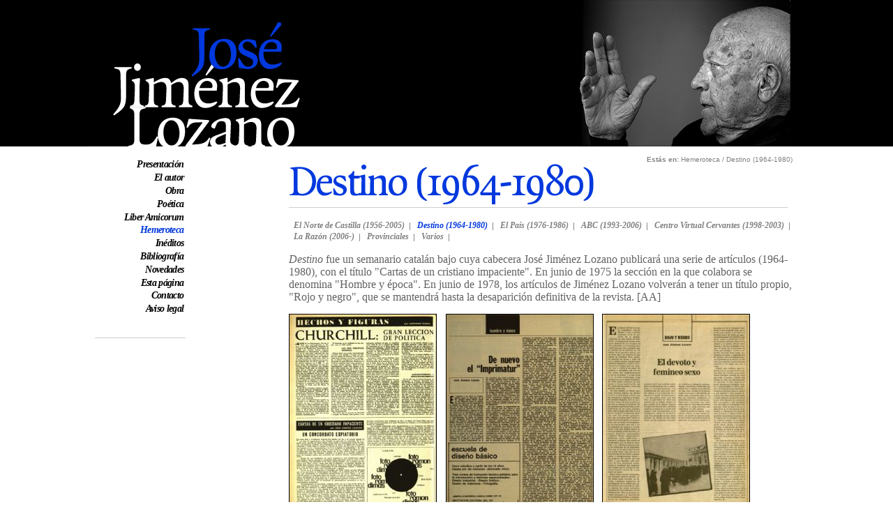

--- FILE ---
content_type: text/html
request_url: https://jimenezlozano.com/v_portal/apartados/apartadoedd5.html?te=31
body_size: 3971
content:

<!DOCTYPE html PUBLIC "-//W3C//DTD HTML 4.01 Transitional//EN" "http://www.w3.org/TR/html4/loose.dtd">
<html lang="es">
<head>

<title>Destino (1964-1980)</title>
<meta name="title" content="Destino (1964-1980)">
<meta name="description" content="">
<meta name="keywords" content="">
<meta name="language" content="es">

<meta name="rating" content="general">
<meta http-equiv="pragma" content="no-cache">
<meta http-equiv="Content-Type" content="text/html; charset=iso-8859-1">
<meta name="author" CONTENT="Diseño y Desarrollo: Sentido Común Internet - sentidocomun.es">
<link rel="shortcut icon" href="../../favicon.ico" >


 <script type="text/javascript" src="../javascript/lib/prototype.js"></script>
 <script type="text/javascript" src="../javascript/src/scriptaculous9f06.js?load=effects"></script>
 <script type="text/javascript" src="../javascript/src/carousel.js"></script>
 <script type="text/javascript" src="../flash/verflash.js"></script>

 <script type="text/javascript" src="../javascript/lightbox/lightbox.js"></script>
 <script type="text/javascript" src="../javascript/src/scriptaculous2f84.js?load=builder"></script>

 
 <link href='http://fonts.googleapis.com/css?family=Wire+One' rel='stylesheet' type='text/css'>
<link rel="stylesheet" type="text/css" href="../estilos.css" media="screen,print">   
<link rel="stylesheet" type="text/css" href="../estilosprint.css" media="print">
      

</head>       

<body >

<script type="text/javascript" src="../javascript/cabecera.js"></script>

<div class="cont_cab">

   <div class="centrado">

    <div id="cabecera">

      <h1 id="logotipo"><a href="apartado.html" title="Ir al inicio de la web">Web oficial de José Jiménez Lozano<span>&nbsp;</span></a></h1>

      <div id="fotocab"> 
  <div id="foto_apartado">
<img src="../inc/img_cabecera33.jpg" width="661" height="210" alt="José Jiménenez Lozano">
  </div>
</div>

    </div>   
   </div> 
  </div> 
  <div class="centrado">
    <div id="medio">
      <div id="col_izda"> 
          <div class="menu_iz">
      <ul>

        <li>
          <a href="apartado72b4.html?te=2" title="Ir a&nbsp;PRESENTACIÓN">Presentación</a>

        </li>

        <li>
          <a href="../informacion/informacionver4a08.html?te=3" title="Ir a&nbsp;EL AUTOR">El autor</a>

            <!--[if IE 7]><!--></a><!--<![endif]-->
			        <!--[if lte IE 6]><table><tr><td><![endif]-->
              <ul>

              <li><a href="../informacion/informacionver4a08.html?te=18" class="sub_nav1" title="Ir a&nbsp;SEMBLANZA BIOGRÁFICA">Semblanza biográfica</a></li>

              <li><a href="apartado8142.html?te=19" class="sub_nav2" title="Ir a&nbsp;CRONOLOGÍA">Cronología</a></li>

              <li><a href="apartadob221.html?te=20" class="sub_nav3" title="Ir a&nbsp;PREMIOS Y RECONOCIMIENTOS">Premios y reconocimientos</a></li>
            
            </ul>
            <!--[if lte IE 6]></td></tr></table></a><![endif]-->

        </li>

        <li>
          <a href="apartado02b5.html?te=5" title="Ir a&nbsp;OBRA">Obra</a>

            <!--[if IE 7]><!--></a><!--<![endif]-->
			        <!--[if lte IE 6]><table><tr><td><![endif]-->
              <ul>

              <li><a href="apartadoaea4.html?te=6" class="sub_nav1" title="Ir a&nbsp;NOVELAS">Novelas</a></li>

              <li><a href="apartado333f.html?te=7" class="sub_nav2" title="Ir a&nbsp;CUENTOS">Cuentos</a></li>

              <li><a href="apartadoc634.html?te=8" class="sub_nav3" title="Ir a&nbsp;POESÍAS">Poesías</a></li>

              <li><a href="apartadoe7d7.html?te=9" class="sub_nav4" title="Ir a&nbsp;DIARIOS">Diarios</a></li>

              <li><a href="apartadob15c.html?te=10" class="sub_nav5" title="Ir a&nbsp;ENSAYOS">Ensayos</a></li>

              <li><a href="apartado4ab0.html?te=87" class="sub_nav6" title="Ir a&nbsp;ARTÍCULOS PERIODÍSTICOS">Artículos periodísticos</a></li>
            
            </ul>
            <!--[if lte IE 6]></td></tr></table></a><![endif]-->

        </li>

        <li>
          <a href="apartado326d.html?te=11" title="Ir a&nbsp;POÉTICA">Poética</a>

            <!--[if IE 7]><!--></a><!--<![endif]-->
			        <!--[if lte IE 6]><table><tr><td><![endif]-->
              <ul>

              <li><a href="apartadoad68.html?te=83" class="sub_nav1" title="Ir a&nbsp;PALABRAS DEL AUTOR">Palabras del autor</a></li>

              <li><a href="../informacion/informacionver733f.html?te=21" class="sub_nav2" title="Ir a&nbsp;UN OUTSIDER">Un outsider</a></li>

              <li><a href="../informacion/informacionvera8df.html?te=22" class="sub_nav3" title="Ir a&nbsp;EL OFICIO DE ESCRIBIR">El oficio de escribir</a></li>

              <li><a href="../informacion/informacionver90bc.html?te=23" class="sub_nav4" title="Ir a&nbsp;UNA POÉTICA DE LA ALTERIDAD">Una poética de la alteridad</a></li>

              <li><a href="../informacion/informacionverf174.html?te=24" class="sub_nav5" title="Ir a&nbsp;HISTORIAS DE HOMBRE">Historias de hombre</a></li>

              <li><a href="../informacion/informacionver5803.html?te=25" class="sub_nav6" title="Ir a&nbsp;UNA ESTÉTICA DE LA BREVEDAD">Una estética de la brevedad</a></li>

              <li><a href="../informacion/informacionverd83f.html?te=26" class="sub_nav7" title="Ir a&nbsp;COMPLICIDADES">Complicidades</a></li>

              <li><a href="../informacion/informacionver0dc4.html?te=27" class="sub_nav8" title="Ir a&nbsp;LA TRANSPARENCIA DE LAS PALABRAS">La transparencia de las palabras</a></li>

              <li><a href="../informacion/informacionver3df0.html?te=28" class="sub_nav9" title="Ir a&nbsp;LA LECTURA">La lectura</a></li>

              <li><a href="../informacion/informacionver498d.html?te=29" class="sub_nav10" title="Ir a&nbsp;UNA PRESENCIA REAL">Una presencia real</a></li>
            
            </ul>
            <!--[if lte IE 6]></td></tr></table></a><![endif]-->

        </li>

        <li>
          <a href="apartadob972.html?te=12" title="Ir a&nbsp;LIBER AMICORUM">Liber Amicorum</a>

        </li>

        <li>
          <a href="apartadof6a1.html?te=13" class="activo" title="Ir a&nbsp;HEMEROTECA">Hemeroteca</a>

            <!--[if IE 7]><!--></a><!--<![endif]-->
			        <!--[if lte IE 6]><table><tr><td><![endif]-->
              <ul>

              <li><a href="apartadoe6da.html?te=30" class="sub_nav1" title="Ir a&nbsp;EL NORTE DE CASTILLA (1956-2005)">El Norte de Castilla (1956-2005)</a></li>

              <li><a href="apartadoedd5.html?te=31" class="sub_nav2" title="Ir a&nbsp;DESTINO (1964-1980)">Destino (1964-1980)</a></li>

              <li><a href="apartado8f25.html?te=32" class="sub_nav3" title="Ir a&nbsp;EL PAÍS (1976-1986)">El País (1976-1986)</a></li>

              <li><a href="apartado0a86.html?te=33" class="sub_nav4" title="Ir a&nbsp;ABC (1993-2006)">ABC (1993-2006)</a></li>

              <li><a href="apartado8690.html?te=34" class="sub_nav5" title="Ir a&nbsp;CENTRO VIRTUAL CERVANTES (1998-2003)">Centro Virtual Cervantes (1998-2003)</a></li>

              <li><a href="apartado5f08.html?te=35" class="sub_nav6" title="Ir a&nbsp;LA RAZÓN (2006-)">La Razón (2006-)</a></li>

              <li><a href="apartado6438.html?te=36" class="sub_nav7" title="Ir a&nbsp;PROVINCIALES">Provinciales</a></li>

              <li><a href="apartadod5a4.html?te=82" class="sub_nav8" title="Ir a&nbsp;VARIOS">Varios</a></li>
            
            </ul>
            <!--[if lte IE 6]></td></tr></table></a><![endif]-->

        </li>

        <li>
          <a href="apartado15ee.html?te=14" title="Ir a&nbsp;INÉDITOS">Inéditos</a>

        </li>

        <li>
          <a href="apartado2137.html?te=15" title="Ir a&nbsp;BIBLIOGRAFÍA">Bibliografía</a>

            <!--[if IE 7]><!--></a><!--<![endif]-->
			        <!--[if lte IE 6]><table><tr><td><![endif]-->
              <ul>

              <li><a href="apartadoc6f5.html?te=80" class="sub_nav1" title="Ir a&nbsp;BIBLIOGRAFÍA DE JJL">Bibliografía de JJL</a></li>

              <li><a href="apartadocc1d.html?te=81" class="sub_nav2" title="Ir a&nbsp;BIBLIOGRAFÍA SOBRE JJL">Bibliografía sobre JJL</a></li>
            
            </ul>
            <!--[if lte IE 6]></td></tr></table></a><![endif]-->

        </li>

        <li>
          <a href="apartadoee9a.html?te=16" title="Ir a&nbsp;NOVEDADES">Novedades</a>

        </li>

        <li>
          <a href="apartadob6ec.html?te=85" title="Ir a&nbsp;ESTA PÁGINA">Esta página</a>

        </li>

        <li>
          <a href="apartado1d36.html?te=17" title="Ir a&nbsp;CONTACTO">Contacto</a>

        </li>

        <li>
          <a href="apartado7a6f.html?te=84" title="Ir a&nbsp;AVISO LEGAL">Aviso legal</a>

        </li>

    </ul>
</div> 
      </div>
      <div id="col_dcha">

         <div id="contenido">
    

        <div id="ruta_apartado"><strong>Estás en:&nbsp;</strong><ul><li><a href="apartadof6a1.html?te=13" title="Ir a&nbsp;Hemeroteca">Hemeroteca</a> / </li><li>Destino (1964-1980)</li></ul></div>        

  <h2 id="tit_apartado">Destino (1964-1980)</h2>

              <ul id="subapartados">

                  <li class="primero"><a href="apartadoe6da.html?te=30" title="Ver">El Norte de Castilla (1956-2005)</a></li>

                  <li><a href="apartadoedd5.html?te=31" class="activo" title="Ver">Destino (1964-1980)</a></li>

                  <li><a href="apartado8f25.html?te=32" title="Ver">El País (1976-1986)</a></li>

                  <li><a href="apartado0a86.html?te=33" title="Ver">ABC (1993-2006)</a></li>

                  <li><a href="apartado8690.html?te=34" title="Ver">Centro Virtual Cervantes (1998-2003)</a></li>

                  <li><a href="apartado5f08.html?te=35" title="Ver">La Razón (2006-)</a></li>

                  <li><a href="apartado6438.html?te=36" title="Ver">Provinciales</a></li>

                  <li><a href="apartadod5a4.html?te=82" title="Ver">Varios</a></li>

              </ul>

                <div class="informacion primer_info">
                  
      <div class="info_bloque">

      <div class="info_bloque_fot_texto">

  <div class="info_bloque_texto">
     <p class="heditor_first">
<em>Destino</em> fue un semanario catalán bajo cuya cabecera José Jiménez Lozano publicará una serie de artículos (1964-1980), con el título &quot;Cartas de un cristiano impaciente&quot;. En junio de 1975 la sección en la que colabora se denomina &quot;Hombre y época&quot;. En junio de 1978, los artículos de Jiménez Lozano volverán a tener un título propio, &quot;Rojo y negro&quot;, que se mantendrá hasta la desaparición definitiva de la revista. [AA]
</p>

  </div>

  </div>

</div>


<div class="info_a_continuacion">

      <div class="info_bloque_fseg_sep7 fseg_primero">

      <div class="info_bloque_fot_texto">

  <div class="info_bloque_fot_izda">

  <a href="#" onclick="window.open('../inc/1_primero_Detino_8agosto1964885689.jpg',' ','directories=no, location=no, menubar=no, scrollbars=yes, statusbar=no, tittlebar=no, width=400, height=400')" title="Destino (1964-1980)" rel="lightbox[roadtrip]" rev="Destino (1964-1980)">
<img src="../inc/1_primero_Detino_8agosto1964885689.jpg" alt="Destino (1964-1980)"></a>
  </div>

  </div>

</div>


      <div class="info_bloque_fseg_sep7">

      <div class="info_bloque_fot_texto">

  <div class="info_bloque_fot_izda">

  <a href="#" onclick="window.open('../inc/2_Destino_14junio1975967354.jpg',' ','directories=no, location=no, menubar=no, scrollbars=yes, statusbar=no, tittlebar=no, width=400, height=400')" title="Destino (1964-1980)" rel="lightbox[roadtrip]" rev="Destino (1964-1980)">
<img src="../inc/2_Destino_14junio1975967354.jpg" alt="Destino (1964-1980)"></a>
  </div>

  </div>

</div>


      <div class="info_bloque_fseg_sep7">

      <div class="info_bloque_fot_texto">

  <div class="info_bloque_fot_izda">

  <a href="#" onclick="window.open('../inc/3_ultimo_Destino_2julio1980576813.jpg',' ','directories=no, location=no, menubar=no, scrollbars=yes, statusbar=no, tittlebar=no, width=400, height=400')" title="Destino (1964-1980)" rel="lightbox[roadtrip]" rev="Destino (1964-1980)">
<img src="../inc/3_ultimo_Destino_2julio1980576813.jpg" alt="Destino (1964-1980)"></a>
  </div>

  </div>

</div>


  </div><!-- info_a_continuacion -->
  
                </div>

        </div>        
      </div>      
     </div>    
   </div>  
  <div id="foot">
    <div class="centrado">
      <div id="piecont">
          <div class="bloque">&copy;&nbsp;Junta de Castilla y León Consejería de Cultura y Turismo</div>
          <div class="bloque"><span>Accesibilidad A</span>

        </div>
       </div>       
      <div id="logo_junta_cl"><span>&nbsp;</span></div>
    </div>
  </div>
<script type="text/javascript" src="../javascript/antispam.js"></script>

 
  
      


</body>
</html>


--- FILE ---
content_type: text/css
request_url: https://jimenezlozano.com/v_portal/estilos.css
body_size: 13568
content:


/*--------------------------------------------------------------------*/

/*------------------------- GENERALES WEB --------------------------------*/

html {
  margin: 0;
  padding: 0;
}

body {
  margin: 0;
  padding: 0;
  height: 100%;
  width: 100%;
  border: 0;
  font-family: Georgia,Times New Roman,Times,serif;
  font-size: 100%;
  color: #636363;
  background-color: #FFF;
}


.portadabody {
  background-color: #000;  
}

img {
  border: 0;
}

a {
  text-decoration: none;
  color: #636363;
}

.oculto {
  display: none;
}

form {
  margin: 0;
  padding: 0;
}

ul li {
  list-style-type: square;
}

/*------------------------- Fin Generales ----------------------------*/
/*------------------------- Mensajes emergente -----------------------*/

#emergentes {
  width: 1px;
  height: 1px;
  overflow: hidden;
  display: none;
}

/*------------------------- Centrado ---------------------------------*/

.centrado {
  clear: both;
  position: relative;
  width: 64em; /*1024px*/
  margin: 0 auto;
  padding: 0; 
  overflow: hidden;
  z-index: 1;
}

.centrado_portada {
  clear: both;
  position: relative;
  width: 64em; /*1024px*/
  margin: 0;
  padding: 0 0 0 0;
  overflow: hidden;
  z-index: 1;
}

/*------------------------- Fin Centrado -----------------------------*/
/*------------------------- cabecera superior----------------------------*/

#cabecera_sup {
  position: relative;
  float: left;
  margin: 0;
  padding: .25em 0;
  width: 100%;  
  min-width: 61.25em; /* Mismo ancho que el centrado */
  background-color: #0038DE;
  color: #FFFFFF;
  z-index: 50;
}

#cabecera_sup .centrado {
  z-index: 50;
  overflow: visible;
}

/*---------------------------------------------------------------*/

#menu_cabsup {
  position: relative;
  float: right;  
  margin: 0;
  padding: .3em 2.125em 0 0;
  font-size: 1em;
  background-color: #0038DE;
  color: #FFFFFF;
  z-index: 50;
}

#menu_cabsup li {
  list-style-type: none;
  float: left;
  position: relative;
  margin: 0;
  padding: 0 .5em;
  font-size: .6875em;
  text-transform: uppercase;
  border-left: 1px solid #D9D9D9;
  z-index: 50;
}

#menu_cabsup li.primero {  
  border-left: none;  
}

#menu_cabsup li a {  
  padding: 0 .375em;
  color: #FFFFFF;
}

#menu_cabsup li a:hover {
  background-color: #000000;
  color: #FFFFFF;
}

#menu_cabsup li span {  
  line-height: 1;
}

/*------------------------- cabecera ----------------------------*/

.cont_cab {
  background-color:#000000;
  float:left;
  clear:both;
  color:#FFFFFF;
  margin:0 0 0 0;
  min-width:61.25em;
  padding:0;
  width:100%;
  position:relative;
}


#cabecera {
  position: relative;
  float: left;
  margin: 0;
  padding: 0;
  width: 64em; /*1024px*/
  z-index: 1;
  background-color: #000;
}

#logotipo {
  position: relative;
  float: left;
  width: 344px;
  height: 210px;
  overflow: hidden;
  margin: 0;
  padding: 0;
  font-size: 1em;
  z-index: 1;
}

.centrado_portada #logotipo {
  width: 237px;
  height: 161px;
  margin: 37px 0 0 19px;
}

#logotipo a {
  color: #000;
}

#logotipo span {
  position: absolute;
  top: 0;
  left: 0;
  width: 344px;
  height: 210px;
  margin: 0;
  padding: 0;
  background: transparent url("imgs/logotipo.jpg") no-repeat top left;
  z-index: 2;
  cursor: pointer;
}


.centrado_portada #logotipo span.lportada {
  width: 237px;
  height: 161px;
  background: transparent url("imgs/logo_portada.png") no-repeat top left;
}

*html .centrado_portada #logotipo span.lportada {
   background: transparent url("imgs/logo_portada.gif") no-repeat top left;
}

#blq_login {
  clear: both;
  position: relative;
  float: left;
  width: 85%;
  margin: 0 0 .625em 0;
  padding: 1em;  
  /*font-size: .625em;*/
  background: #000000;
  color: #FFFFFF;  
}

#blq_login h2{
  position: relative;
  float: left;
  width: 90%;
  margin: 0;
  font-family: Tahoma,Verdana,Arial,sans-serif;
  padding: 0 0 .25em .375em;
  font-size: 1.6875em;  
  font-weight: normal;
  background: transparent url("imgs/flecha_titulo2.gif") no-repeat 0 .35em;
}
#blq_login form {
  position: relative;
  float: left;
  width: 100%;
}

#blq_login a {
  color: #636363;
}

#blq_login a:hover {
  color: #0038DE;
}

#blq_login .fila_login {
  clear: both;
  position: relative;
  float: left;
  width: 100%;
  margin: 0;
  padding: 0;
}

#blq_login .fila_login2, #blq_login .fila_login2b {
  clear: both;
  position: relative;
  float: left;
  margin: 0;
  padding: 0;
  width: 80%;
  margin-top: -1.25em;
}

#blq_login .fila_login2b {
  margin-top: -0.5em;
}

#blq_login .fila_login3 {
  position: relative;
  float: left;
  width: 100%;
  margin: 0;
  padding: 0;
  font-size: .75em;
}

#blq_login .ctxt {
  border: 1px solid #FFF;
  color: #0038DE;
  font-size: .9375em;
  width: 90%;
  margin: .25em 0 0 0;
  padding: .0625em .5em;
}

#blq_login .boton {
  clear: both;
  position: relative;
  float: right;
  border: none;
  background: #0038DE; /*url("imgs/triangulo.gif") no-repeat 3px center;*/
  color: #FFFFFF;
  font-family: Tahoma,Verdana,Arial,sans-serif;
  font-size: .6875em;
  margin: 0.25em 0 0 0;
  padding: 0.25em;
  text-transform: uppercase;
}

#blq_login .boton:hover {
  color: #0038DE;
}

* html #blq_login .boton {
  margin-top: -0.5em;
}

#blq_login .aboton {
  border: none;  
  color: #FFFFFF;
  font-size: .9375em;  
  margin: 0;
  padding: 0;
  text-decoration: underline;
}

#blq_login .aboton:hover {
  color: #0038DE;
}

#blq_login .fila_login2 .aboton, #blq_login .fila_login2b .aboton {
  font-size: .6875em;  
}

#blq_login .fila_login3 a{
  color: #FFFFFF;
}

#blq_login .fila_login3 .aboton{ 
  background: #0038DE;
  color: #FFFFFF;
  padding: 0 .125em;
  text-transform: uppercase;
  text-decoration: none;
}



/* ------------------------------------------- */

#boletin {
  clear: both;
  position: relative;
  float: left;
  width: 100%;
  font-family: Tahoma,Verdana,Arial,sans-serif;
  margin: 0;
  padding: .25em 0 0 0;  
  background: transparent url("imgs/fondo_boletin.gif") no-repeat 0em 2em ;
}

#boletin h2{
  clear: both;
  position: relative;
  float: left;
  width: 100%;
  margin: 0;
  padding: 0;  
  color: #000000;
  font-weight: normal;
  font-size: 1.5em;
  text-align: center;
}

#boletin form{
  position: relative;
  float: right;
  width: 70%;
  margin: 0;
  padding: 0;
  margin-top: -0.5em;
}

#boletin p {
  float: left;
  width: 100%;
  margin: .5em 0 0 0;
  padding: 0;
  font-family: Tahoma,Verdana,Arial,sans-serif;
  /*font-size: .625em;*/
  color: #0038DE;  
}

#boletin p.pavan{
  width: 70%;
  font-size: .625em;
  margin-top: -1.5em; 
  padding-left: .8125em;
}

#boletin p.pavan a{
  color: #0038DE;  
  text-decoration: underline;  
}

#boletin .ctxt {
  float: right;
  border: 1px solid #D9D9D9;  
  color: #0038DE;
  font-size: .8125em;
  font-weight: normal;
  width: 90%;
  margin: 0;
  padding: .25em;  
}

#boletin .boton {
  border: none;
  float: right;
  background: #0038DE; /*url("imgs/iclupa.gif") no-repeat top left;*/
  color: #FFFFFF;  
  overflow: hidden;  
  font-family: Tahoma,Verdana,Arial,sans-serif;
  font-size: .625em;  
  width: 7.25em;
  margin: 0;
  padding: .25em 0;  
}

/* --------------------------------------------------*/

#menu_sup {
  position: relative;
  float: left;
  width: 100%;
  margin: 0;
  padding: 1em 0;  
  background: #0038DE;
  text-transform: uppercase;
  font-size: 1em;
  color: #FFFFFF;
}

#menu_sup a {
  color: #FFFFFF;
  padding: 0 .375em;
}

#menu_sup a:hover {
  background-color: #D9D9D9;
  color: #636363;
}

#menu_sup li {
  list-style-type: none;
  display: inline;
  padding: 0 .625em;
  border-left: 1px solid #FFFFFF;
}

#menu_sup li.primero {
  border: none;
  padding-right:  .375em;  
}


/*---------------------------------------------------------------*/

#idiomas {
  position: relative;
  float: right;  
  margin: 0;
  padding: .3em 1em 0 0;
  text-align: right;
  font-size: 1em;
  background-color: #0038DE;
  color: #FFFFFF;
}

#idiomas li {
  list-style-type: none;
  float: left;
  position: relative;
  margin: 0;
  padding: 0 .5em;
  font-size: .6875em;
  text-transform: uppercase;
  border-left: 1px solid #D9D9D9;
}

#idiomas li.primero {  
  border-left: none;
}

#idiomas li a {  
  padding: 0 .375em;
  color: #FFFFFF;
}

#idiomas li a:hover {
  background-color: #000000;
  color: #FFFFFF;
}

#idiomas li a.activo {  
  background-color: #D9D9D9;
  color: #636363;
}

/*---------------------------------------------------------------*/

#medio {
  clear: both;
  position: relative;
  float: left;
  width: 64em; /*1024px*/
  margin: 0.35em 0 0 0;
  padding: 0;
}

#col_izda { 
  position: relative;
  float: left;
  width: 17.875em; /*286px*/
  /*overflow: hidden;*/
  margin: 0;
  padding: 0.8em 0 1em 0;
}

.centrado_portada #col_izda {
  padding: 0 0 1em 0;
}

#col_dcha { 
  position: relative;
  float: right;
  width: 46.125em; /*738px*/
  overflow: hidden;
  margin: 0;
  padding: 0;
}

#col_dest { 
  position: relative;
  float: right;
  /*width: 14.875em; /*238px*/
  width: 13.625em; /*218px*/
  overflow: hidden;
  margin: 0;
  padding: 0 0 1em 0;
  /*background-color: #ccc;*/
}

/*---------------------------------------------------------------*/

.destacados {
  clear: both;
  position: relative;
  float: left;  
  width: 84%;
  margin: 0;
  padding: 1em;  
  background-color: #FFF;
  border: 1px solid #D9D9D9;
}

.destacados h2 {
  position: relative;
  float: left;
  width: 90%;
  margin: 0;
  padding: 0 0 0 .375em;
  font-size: 1.6875em;
  color: #000000;
  font-weight: normal;
  background: transparent url("imgs/flecha_titulo.gif") no-repeat 0 .35em;
}

.destacados div.grupo_div {
  position: relative;
  float: left;
  width: 100%;
  margin: 0;
  padding: 1.125em 0;
  border-top: 1px solid #D9D9D9;
}

.destacados div.primero {
  border: none;
}

.destacados img {
  position: relative;
  float: left;
  margin: 0;
  padding: 0 .5em .25em 0;
}

.destacados h3 {
  margin: 0 0 .2em 0;
  padding: 0;
  font-size: 1em;
  font-weight: normal;
  color: #0038DE;
}

.destacados h3 a {
  color: #0038DE;
}

.destacados h3 a:hover {
  color: #0038DE;
}

.destacados h4 {
  margin: 0 0 .2em 0;
  padding: 0;
  font-size: .75em;
  font-weight: normal;
  color: #0038DE;
}

.destacados h4 a {
  color: #0038DE;
}

.destacados h4 a:hover {
  color: #0038DE;
}

.destacados div.txtdest {
  margin: 0 0 .5em 0;
  padding: 0;
  font-size: .75em;
  color: #636363;
  border: none;
}

.destacados div.txtdest a {
  color: #636363;
}

.destacados div.txtdest a:hover {
  color: #0038DE;
}

/*---------------------------------------------------------------*/

#menu_dcha {
  clear: left;
  position: relative;
  float: left;
  width: 100%;
  margin: 0;
  padding: 0;
}

/*---------------------------------------------------------------*/

#menu {
  position: relative;
  float: left;
  width: 85%;
  margin: 0;
  padding: 1em 1em;  
  font-size: 1em;
  background: #FFF;
  color: #636363;
  border: 1px solid #D9D9D9;
  overflow: hidden;
}

#menu li {
  list-style-type: none;
  position: relative;
  float: left;
  width: 100%;
  margin: 0;
  padding: 0.125em 0 0 0;
  background: #FFF url("imgs/menu_lineahor.gif") repeat-x top left;
  
}

#menu li.primero {  
  background: none;  
}

#menu li a {
  display: block;
  position: relative;
  float: left;
  width: 90%;
  margin: 0;
  padding: 0 0 0 1.4375em;
  color: #0038DE;
  background: transparent url("imgs/flecha_titulo.gif") no-repeat .5em .375em;
}

#menu li a:hover {
  color: #0038DE;
}

#menu li a.activo {
  color: #0038DE;
  font-weight: bold;
}

#menu ul.submenu {
  position: relative;
  float: left;
  width: 90%;
  margin: .625em 0 0 .625em;
  padding: 0 0 1em 0;
  font-size: .875em;
}

#menu ul.submenu li {
  text-transform: none;
  border: none;
  background: none;
}

#menu ul.submenu li a {
  background: none;
  border: none;
  color: #000000;
  text-decoration: underline;
  padding: 0 0 0 1em;
}

#menu ul.submenu li a:hover {
  color: #0038DE;
}

#menu ul.submenu li a.activo {
  color: #000000;
  font-weight: bold;
}

/* -------------------------------------------------------------------- */
  
.menu_bloque  {  
  margin: .625em 0 0 0;
  padding: .3em .5em;
  width: 95%;
  font-size: .75em;
  color:#FFFFFF;
  background-color: #000000;  
  font-weight: normal;
}

.menu_bloque_contenido {
  width: 95%;
  margin: 0;
  padding: 0;
  font-size: .75em;
}

.menu_bloque_contenido li {
  list-style-type: none;
  margin: 0;
  padding: .7em .875em;
  border-top: 1px dashed #D9D9D9;
}

.menu_bloque_contenido li.primero {
  border: none;
}

.menu_bloque_contenido a  {  
  color: #636363;
}

.menu_bloque_contenido a:hover  {  
  color: #0038DE;
}

/* -------------------------------------------------------------------- */

#herr_compartir {
  clear: both;
  position: relative;
  float: left;  
  width: 100%;
  margin: 1em 0 3em 0;
  padding: .3em 0 .6em 0;
  color: #0038DE;
  z-index: 50;
  border-bottom: 1px solid #0038DE;
}

#herr_compartir li {
  list-style-type: none;
  float: left;
  position: relative;
  margin: 0;
  padding: 0 .6em 0 0;
  font-size: .6875em;
  text-transform: uppercase;
  border-left: 1px solid #0038DE;
  z-index: 50;
}

#herr_compartir li.primero {  
  border-left: none;
}

#herr_compartir li a {  
  padding: 0;
  color: #0038DE;
}

#herr_compartir li a#henvami {
  padding-right: 2em;
  background: transparent url("imgs/ic_envami.gif") no-repeat top right;
}

#herr_compartir li a:hover {
  color: #0038DE;
}

#herr_compartir li span {  
  display: block;
  float: left;
  padding: 0 0 0 .7em;
}

#herr_compartir li #opciones_compartir {
  float: left;
  text-align: left;
  margin: 0;
  padding: 0 0 0 .3em;
}

#herr_compartir li #opciones_compartir li {
  display: inline;
  border: none;
  padding: .25em .4em;
}

#herr_compartir li #opciones_compartir li a:hover {
  background-color: transparent;
}

/* -------------------------------------------------------------------- */

@font-face {
    font-family: 'Calibri';
    src: url('aamd/fonts/calibri-webfont.eot');
    src: url('aamd/fonts/calibri-webfontd41d.eot?#iefix') format('embedded-opentype'),
         url('aamd/fonts/calibri-webfont.woff') format('woff'),
         url('aamd/fonts_120216/calibri.ttf') format('truetype'),
         url('aamd/fonts/calibri-webfont.svg#CalibriRegular') format('svg');
    font-weight: normal;
    font-style: normal;
}

#foot {
  clear: both;
  position: relative;
  float: left;
  width: 100%;
  min-width: 61.25em; /* Mismo ancho que el centrado */
  margin: 1.5em 0 0 0;
  padding: 0 0 0 0;
  color: #FFFFFF;
  font-family: Calibri, Georgia,Times New Roman,Times,serif;
  background-color: #000;
}

#foot .centrado {
 background: #000000;  
}

#foot a {
  color: #FFFFFF;
}

#foot a:hover {
  color: #0038DE;
}

#foot ul {
  position: relative;
  float: right;
  width: 30%;
  margin: 0;
  padding: .5em 1em 0 0;
  text-transform: uppercase;
  text-align: right;
}

* html #foot ul {
  padding-top: 0.75em;
}

#foot ul li {
  list-style-type: none;
  display: inline;
  padding: 0 .3em 0 .6em;
  border-left: 1px solid #FFFFFF;
  font-size: .615em;
}

#foot li.primero {
  border: none;
}

#logo_junta_cl {
  position: relative;
  float: right;
  border: none;
  margin:1em 0 0 0;
  padding: 0;
  width: 187px;
  height: 52px;
  text-transform: uppercase;
  overflow: hidden;
}

#logo_junta_cl span{
  position: absolute;
  top: 0;
  left: 0;
  width: 187px;
  height: 52px;
  margin: 0;
  padding: 0;
  /*background: transparent url("imgs/junta_castilla_leon.jpg") no-repeat top left;*/
  background: transparent url("imgs/logo_junta_pie.jpg") no-repeat top left;
  z-index: 2;
  cursor: pointer;
}

#logosci a:hover {
  color: #FFFFFF;
}

#piecont{
  position: relative;
  float: left;
  width: 77%;
  padding: 2em 0 1.5em 0;
  margin: 0;  
  text-align: right;
  font-size: 1em;
}

.centrado_portada #piecont{
  width: 56%;
  padding: 0 0 1.5em 0;
  margin: 5px 0 0 15px;  
  font-family: Calibri, Georgia,Times New Roman,Times,serif;
}

#piecont h2{
  color: #FFC418;
  padding: 0 0 0 .75em;
  margin: 0;
  background: transparent url("imgs/flecha_titulo3.gif") no-repeat 0 .35em;
  font-size: 1.25em;
}

#piecont .bloque {
  position: relative;
  float: left;
  width: 100%;  
  padding: 0 0 0 0;
  margin: 0;
  font-size: .6875em;
}

#piecont .bloque span {
 color: #6B6B6B; 
}

#piecont .bloque div{
  padding: .25em 0 0 .75em;
  margin: 0;
}

#piecont a:hover {
  color: #0038DE;
}


/* -------------------------------------------------------------------- */

#contenido {   
  position: relative;
  float: left;  
  width: 45.126em; /*738px*/
  overflow:hidden;
  margin: 0;
  padding: 0 1em 3.2em 0;
  background: #FFF;
}

.contenidoampliado{
  width: 45.126em; /*738px*/
}

/* -------------------------------------------------------------------- */

.menu_iz {
	z-index:1000;
	font-size:14px;
	margin:0 0 10px 8px; /* this page only */
	letter-spacing: 0;
	min-height: 0;
	
}


/* remove all the bullets, borders and padding from the default list styling */
/* Para IE hay que poner fondo en el a del menu porque si no no funciona el desplegable de la portada */
.menu_iz ul {
	padding:0 0 2.125em 0;
	margin:0;
	list-style-type:none;
	width:130px;
	font-style: italic;
  font-weight: bold;
  border-bottom: 1px solid #CECECE;
  position:relative;
  float: left;
  letter-spacing: -0.5pt;
  background:transparent url("imgs/pixel_blanco.gif") no-repeat 0 0;
}

.centrado_portada .menu_iz ul {
 border: none; 
 margin:0 0 0 40px;
 padding:0 0 0.5em 0;
  background:transparent url("imgs/pixel.gif") no-repeat 0 0;
}


/* position relative so that you can position the sub levels */
.menu_iz li {
	font-weight: bold;
	position:relative;
	list-style: none;
	text-align: right;
	padding: 0 0 0 0;
	margin: 0;
	width: 100%;
	position: relative;
	float: left;
}

.menu_iz li a.activo {
  color: #0038DE !important;
}
 

/* get rid of the table */
.menu_iz table {position:absolute; border-collapse:collapse; top:0; left:0; z-index:100;}

/* style the links */
.menu_iz a {
	display:block; 
	text-decoration:none;
	width: 98%;
	color:#000;
	padding: 0 2% 0.2em 0;
}

.centrado_portada .menu_iz a {
  color:#FFF;
}

.menu_iz ul ul li {
 position:relative;
 float: left; 
 padding: 0 0 0 0;
 letter-spacing:0;
 font-size: 12px;
 margin: 3px 0 0 0;
}


.menu_iz ul ul a {
  position:relative;
  float: left;  
  padding: 0 0 0.2em 0.875em;
  color: #8C8C8C;
  font-weight: bold;
  
}

.centrado_portada .menu_iz ul ul a {
 /* background:#000;*/
}

/* hack for IE5.5 */
* html .menu_iz a {background:transparent url("pixel_menu.html") repeat-y; width:183px; w\idth:183px;}
/* style the link hover */
* html .menu_iz a:hover {color:#FFF; background:#FFF; color: #0038DE;}

.menu_iz :hover > a {
color:#0038DE; 

}

/* hide the sub levels and give them a positon absolute so that they take up no room */
.menu_iz ul ul {
  visibility:hidden;
  position:absolute;
  top:0;
  left:130px; 
  border: none;
  padding:0;
}

.centrado_portada .menu_iz ul ul {
  left:90px; 
}

.menu_iz ul ul li {
  text-align: left;
}

.menu_iz ul ul a {
  font-weight: normal;
}

.menu_iz ul ul a:hover {
  color:#0038DE; 
}

/* make the second level visible when hover on first level list OR link */
.menu_iz ul li:hover ul,
.menu_iz ul a:hover ul {
visibility:visible;
}

/* keep the third level hidden when you hover on first level list OR link */
.menu_iz ul :hover ul ul{
visibility:hidden;
}
/* keep the fourth level hidden when you hover on second level list OR link */
.menu_iz ul :hover ul :hover ul ul{
visibility:hidden;
}
/* make the third level visible when you hover over second level list OR link */
.menu_iz ul :hover ul :hover ul{ 
visibility:visible;
}
/* make the fourth level visible when you hover over third level list OR link */
.menu_iz ul :hover ul :hover ul :hover ul { 
visibility:visible;
}

/*------------------------ CONTENIDO WEB -------------------------------*/

.keywords {
  display: none;
}

/* -------------------------------------------------------------------- */

a.descimg {
  display: block;
  clear: both;
  margin: .3em 0;
  font-size: .75em;
  color: #636363;
  text-align: center;
}

a.descimg:hover {
  color: #0038DE;
}

/* -------------------------------------------------------------------- */

.titular {
  clear: both;
  position: relative;
  float: left;
  width: 100%;
  margin: 0 0 .625em 0;
  padding: 0;
  font-size: .75em;
  color: #626262;
}

.titular span {
  color: #0038DE;
}

.titular img {
  vertical-align: middle;
}

/* -------------------------------------------------------------------- */

.icon_formacion {
  display: block;
  position: relative;
  float: left;
  margin: 0 .2em 0 0;
  padding: 0;
}

/* -------------------------------------------------------------------- */

#ruta_apartado {
  clear: both;
  position: relative;
  float: left;
  width: 100%;
  margin: 7px 0 0 0;
  padding: 0 0 0 0;
  font-size: 10px;
  color: #808080;
  font-family: Verdana, Arial, Helvetica, sans-serif;
  text-align: right;
}

#ruta_apartado ul {
  margin: 0;
  padding: 0;
  display: inline;
}

#ruta_apartado li {
  display: inline;
  list-style-type: none;
  margin: 0;
  padding: 0;
}

#ruta_apartado a {
  color: #808080;
}

#ruta_apartado a:hover {
  color: #808080;
  text-decoration: underline;
}

/* -------------------------------------------------------------------- */


#fotocab {
  position: relative;
  float: left;
  margin:0;
  padding:0;
  width: 661px;  
  overflow: hidden;
  height: 210px;
}


#foto_apartado {
  clear: both;
  position: relative;
  float: left;
  margin: 0;
  padding: 0;
  text-align:center;
  width: 100%;
  overflow: hidden;
}

/* -------------------------------------------------------------------- */

@font-face {
    font-family: 'QuadraatRegular';
    src: url('aamd/fonts/quadraatregular.eot');
    src: url('aamd/fonts/quadraatregulard41d.eot?#iefix') format('embedded-opentype'),
         url('aamd/fonts/Quadraat-Regular.woff') format('woff'),
         url('aamd/fonts/quadraatregular.ttf') format('truetype');
    font-weight: normal;
    font-style: normal;

}


#tit_apartado {
  clear: both;
  position: relative;
  float: left;
  margin: -6px 0 12px 0;
  padding: 0 0 1px 0;
  width: 99%;
  font-family: Georgia,Times New Roman,Times,serif;
  font-size: 61px;
  color: #0038DE;
  font-weight: normal;
  border-bottom: 1px solid #CECECE;
  font-family: QuadraatRegular, Georgia,Times New Roman,Times,serif;
  letter-spacing: -3px;
  min-height: 0;
}

#tit_apartado a {
  color: #0038DE;
}

#tit_apartado a:hover {
  color: #000000;
}

/* -------------------------------------------------------------------- */

#desc_apartado {
  clear: both;
  position: relative;
  float: left;
  width: 100%;
  margin: 0 0 .625em 0;
  padding: 0;
  font-size: .75em;
  color: #636363;
}

#desc_apartado a {
  color: #636363;
}

#desc_apartado a:hover {
  color: #0038DE;
}

/* -------------------------------------------------------------------- */

#subapartados {
  clear: both;
  position: relative;
  float: left;
  width: 100%;
  margin: 5px 0 0 0;
  padding: 0 0 1.4em 0;
  font-size: 12px;
  color: #616161;
  line-height: 1.4;
  font-style: italic;
  font-weight: bold;
}

#subapartados li {
  list-style-type: none;
  display: inline;
  margin: 0 0 0 7px;
  padding: 0 8px 0 0;
  background: #FFF url("imgs/fnd_li_subapdos.jpg") no-repeat right 3px;
}

#subapartados a {
  color: #808080;
}

#subapartados a:hover {
  color: #0038DE;
}

#subapartados a.activo {
  color: #0038DE;
}

/* -------------------------------------------------------------------- */

.titulo {
  clear: both;
  position: relative;
  float: left;
	margin:0;
  padding: 0 0 8px 0;
  width: 99%;
  font-family: Georgia,Times New Roman,Times,serif;
  font-size: 1.50em;
  color: #0038DE;
  font-weight: normal;
  font-family: QuadraatRegular, Georgia,Times New Roman,Times,serif;
  min-height: 0;
}

.titulo a {
  color: #636363;
}

.titulo a:hover {
  color: #0038DE;
}

/* -------------------------------------------------------------------- */

.informacion {
  clear: both;
  position: relative;
  float: left;
  margin: 0 0 .625em 0;
  padding: 0;
  width: 100%;
  overflow: hidden;
}

.informacion a {
  color: #636363;
}

.informacion a:hover {
  color: #0038DE;
}

.informacion_lnegro {
  clear: both;
  position: relative;
  float: left;
  margin: 0 0 0 0;
  padding: 1em 0 1em 0;
  width: 100%;
  overflow: hidden;
  border-top: 1px solid #CECECE;
}

.primer_info {
  border: none;
  padding: 0 0 1em 0;
}

.informacion_lnegro a {
  color: #636363;
}

.informacion_lnegro a:hover {
  color: #0038DE;
}

.informacion_lnegro .info_fot_min img {
 border:none; 
}

/* Para mostrar la informacion en dos columnas */
.info_izda {
  position: relative;
  float: left;
  width: 48%;
  margin: 0 0 1em 0;
  padding: 0;
}

.info_dcha {
  position: relative;
  float: right;
  width: 48%;
  margin: 0 0 1em 0;
  padding: 0;
}
/* Fin: Para mostrar la informacion en dos columnas */

.info_tit_ext {
  clear: both;
  position: relative;
  float: left;
  width: 100%;
  margin: 0 0 .25em 0;
  padding: 0;
  font-size: 1.875em;
  font-weight: normal;
  color: #000;
}

.info_ver_col2 .info_tit_ext {
 font-style: italic; 
}

.info_tit_ext a {
  color: #000;
}

.info_tit_ext a:hover {
  color: #0038DE;
}

.info_izda .info_tit_ext, .info_dcha .info_tit_ext{
  font-size: 1em;
}

.info_datos_gen {
  clear: both;
  position: relative;
  float: left;
  width: 100%;
  margin: 0;
  padding: 0;
}

.info_fot_min {
  float: left;
  min-width: 1.25em;
  /*background-color: #D9D9D9;*/
  margin: .2em 1.1875em .25em 0;
  padding: 0;
}

.info_fot_min img {
 border: 1px solid #000; 
}

.info_tit_int {
  margin: 0 0 .25em 0;
  padding: 0;
  font-size: 1em;
  color: #0038DE;
  font-weight: normal;
}

.info_tit_int_negro  {
  margin: 0 0 .25em 0;
  padding: 0;
  font-size: 30px;
  color: #000;
  font-family: QuadraatRegular, Georgia,Times New Roman,Times,serif;
  font-weight: normal;
  min-height: 0;
}

.info_tit_int_negro a {
  color: #000;
}

.info_izda .info_tit_int, .info_dcha .info_tit_int{
  font-size: 1em;
}


.info_tit_int a {
 color: #0038DE;
}

.info_tit_int a:hover {
  color: #0038DE;
  text-decoration: underline;
}

.info_fecha {
  color:#808080;
  font-size:10px;
  margin:0 0 0.25em;
  padding:0;
  font-family: Verdana, Arial, Helvetica, sans-serif;
}

.info_texto {
  margin: 0 0 .5em 0;
  padding: 0;
  font-size: 1em;
  color: #636363;
}

.info_texto_negro {
  margin: 0 0 .5em 0;
  padding: 0;
  font-size: 1em;
  color: #636363;
}

.info_izda .info_texto, .info_dcha .info_texto{
  font-size: .75em;
}

.info_texto a {
  color: #636363;
}

.info_texto a:hover {
  color: #0038DE;
}

.leer_mas {
  clear: both;
  position: relative;
  float: left;
  width: 100%;
  margin: 0 0 .5em 0;
  padding: 0;
  font-size: .6875em;
  color: #636363;
  text-transform: uppercase;
}

.leer_mas a {
  color: #636363;
}

.leer_mas a:hover {
  color: #636363;
}

.info_a_continuacion {
  clear: both;
  width: 100%;
  margin: 0 .2em .2em 0;
  padding: 0;
  position: relative;
  float: left;
}

.info_sep_salto_linea {
  clear: both;
  position: relative;
  float: left;
  height: .1em;
  width: 100%;
  margin: 0;
  padding: 0;
  font-size: .05em;
  line-height: 0;
}

.info_sep_salto_parrafo {
  clear: both;
  position: relative;
  float: left;
  height: 1em;
  width: 100%;
  margin: 0;
  padding: 0;
  font-size: 1em;
}

.info_sep_linea {
  clear: both;
  position: relative;
  float: left;
  margin: 3em 0 0 0;
  padding: 0 0 1.25em 0;
  border: none;
  border-top: 1px solid #0038DE;
  width: 100%;
  height: .1em;
  font-size: .2em;
}

.info_bloque {
  clear: both;
  position: relative;
/* Las dos siguientes lineas hay que quitarlas para que funcione la sep a_continuacion (info_bloque_fseg)*/
  float: left;
  width: 100%;
  margin: 0;
  padding: 0;
}

.info_bloque_dest {
  background-color: #CECECE;
  width: 99%; /*jano(15-02-2010): si no le ponemos este ancho se corta el texto en algunos navegadores*/
	padding: .25em;
}

.info_bloque_fseg {
  position: relative;
  float: left;
  margin: .8em 0 0 0;
  padding: 0 .2em 0 0;
}

.info_bloque_fseg_sep6 {
  position: relative;
  float: left;
  width: 48%;
  overflow: hidden;
  margin: .8em 0 0 0;
  padding: 0 0 0 .5em;
}

.info_bloque_fseg_sep7 {
  position: relative;
  float: left;
  width: 30%;
  overflow: hidden;
  margin: .8em 0 0 0;
  padding: 0 0 0 .5em;
}

.fseg_primero {
  padding-left: 0;
}

.info_bloque_fot_texto {
  margin: 0;
  padding: 0;
}

.info_bloque_fot_texto img {
 border: 1px solid #000; 
}

.info_ver_col2 .info_bloque_fot_texto img {
 border: none; 
}

.info_bloque_fot_izda {
  float: left;
  min-width: 1.25em;
 /* margin: .1em .625em .25em 0;*/
 margin: .1em 1.6em .4em 0;
}

.info_bloque_fot_centro {
  text-align: center;
  min-width: 1.25em;
  margin: 0 auto;
  padding: 0 0 .5em 0;
}

.info_bloque_fot_dcha {
  float: right;
  min-width: 1.25em;
  margin: .1em 0 .25em .625em;
}

.info_bloque_fot_mosaico {
	display: inline;
}

.info_bloque_desc {
  clear: both;
  position: relative;
  float: left;
  width: 100%;
  margin: 0;
  padding: .5em 0 0 0;
  font-size: 1em;
  color: #636363;
}

.info_bloque_desc a {
  color: #0038DE;
}

.info_bloque_desc a:hover {
  color: #0038DE;
}

.info_bloque_texto {
  margin: 0 0 0 0;
  padding: 0;
  font-size: 1em;
  color: #636363;
}

.info_bloque_texto ul{
  margin-bottom:0;
}

.info_bloque_texto a {
  color: #0038DE;
}

.info_bloque_texto a:hover {
  color: #0038DE;
}

.txt_strong {
  font-weight: bold;
}

.txt_em {
  font-style: italic;
}

.txt_u {
  text-decoration: underline;
}

.txtdestac {
  font-size: 1.2em;
  font-weight: bold;
}

.info_bloque_fichero {
  clear: both;
  position: relative;
  float: left;
  width: 100%;
  margin: .8em 0 0 0;
  padding: 0;
  font-size: .75em;
  color: #636363;
}

.info_bloque_fichero a {
  color: #636363;
  background: transparent url("imgs/icon_fichero.gif") no-repeat 0 0;
  padding: 0 0 0 1.5em;
}

.info_bloque_fichero a.linkpdf {
  background: transparent url("imgs/icon_pdf.gif") no-repeat 0 0;
}

.info_bloque_fichero a:hover {
  color: #0038DE;
}

.info_bloque_enlace {
  clear: both;
  position: relative;
  float: left;
  width: 100%;
  margin: .8em 0 0 0;
  padding: 0;
  font-size: .75em;
  color: #636363;
}

.info_bloque_enlace a {
  color: #636363;
  background: transparent url("imgs/icon_enlace.gif") no-repeat 0 0;
  padding: 0 0 0 1.5em;
}

.info_bloque_enlace a:hover {
  color: #0038DE;
}

/* -------------------------------------------------------------------- */

.paginacion {
  clear: both;
  position: relative;
  float: left;
  width: 92%;
  margin: 1em 0;
  padding: .5em 2em;
  font-size: 10px;
  color: #808080;
  font-family: Verdana, Arial, Helvetica, sans-serif;
  text-align: right;
}

.paginacion a {
  color: #0038DE;
}

.paginacion a:hover {
  color: #0038DE;
}

/* -------------------------------------------------------------------- */

.info_paginacion {
  clear: both;
  position: relative;
  float: left;
  text-align: right;
  margin: .625em 0;
  padding: 0;
  font-size: .6875em;
  color: #636363;
  width: 100%;
}

.info_paginacion a {
  color: #636363;
}

.info_paginacion a:hover {
  color: #0038DE;
}

/* -------------------------------------------------------------------- */

#imprimir {
  clear: both;
  position: relative;
  float: left;
  width: 100%;
  margin: 0;
  padding: .5em 0;
  text-align: right;
  font-family: Tahoma,Verdana,Arial,sans-serif;
  font-size: .6875em;
  text-transform: uppercase;
}

#imprimir a {
  /*background: transparent url("imgs/icon_imprimir.gif") no-repeat 0 .625em;*/
  background: #0038DE;
  color: #FFFFFF;
  padding: .5em .5em;
}

#imprimir a:hover {
  background: #000000;
  color: #FFFFFF;
}

/* -------------------------------------------------------------------- */

.info_volver {
  clear: both;
  position: relative;
  float: left;
  width: 100%;
  margin: 1em 0;
  padding: 0;
  font-size: .6875em;
  color: #636363;
}

.info_volver a {
  color: #636363;
  text-decoration: underline;
}

.info_volver a:hover {
  color: #0038DE;
}

/* -------------------------------------------------------------------- */

.info_editar {
  clear: both;
  position: relative;
  float: left;
  width: 100%;
  margin: 1em 0;
  padding: 0;
  font-size: .6875em;
  color: #636363;
  text-transform: capitalize;
}

.info_editar a {
  color: #636363;
}

.info_editar a:hover {
  color: #0038DE;
}

/* -------------------------------------------------------------------- */

.panel_control_tit {
  clear: both;
  position: relative;
  float: left;
  margin: 1em 0 0 0;
  padding: 0.25em .5em;
  font-size: .75em;
  color: #FFFFFF;
  background-color: #0038DE;
  text-transform: uppercase;
}

.panel_control {
  clear: both;
  position: relative;
  float: left;
  margin: 0;
  padding: 0.5em;
  width: 96%;
  font-size: .75em;
  color: #636363;
  border: 1px solid #0038DE;
}

.panel_control a {
  color: #636363;
}

.panel_control a:hover {
  color: #0038DE;
}

.panel_control ul {
  position: relative;
  float: left;
  width: 100%;
  margin: .5em 0 0 0;
  padding: 0;
}

.panel_control ul li {
  list-style-type: none;
  float: left;
  margin: 0;
  padding: 0 .25em;
  border-left: 1px solid #0038DE;
}

.panel_control ul li.primero {
  border: none;
}

.panel_control ul li.icpanel{
  padding: 0 .5em .25em 1.75em;
  background: transparent url("../imgs/icpanelcontrol.gif") no-repeat left top;
}

.panel_control ul li.icopcap{
  padding: 0 .5em .25em 2.25em;
  background: transparent url("../imgs/ic_nav_apartados.gif") no-repeat .5em 0;
}

.panel_control ul li.icestad{
  padding: 0 .5em .25em 2.25em;
  background: transparent url("../imgs/ic_nav_estadisticas.gif") no-repeat .5em 0;
}

.panel_control ul li.iccontac{
  padding: 0 .5em .25em 2.25em;
  background: transparent url("../imgs/ic_nav_comunicacion.gif") no-repeat .5em 0;
}

.panel_control ul li.iceditin{
  padding: 0 .5em .25em 2.25em;
  background: transparent url("../imgs/ic_nav_contenidos.gif") no-repeat .5em 0;
}

ul.menu_bloque_contenido li.icpanel{
  padding: 0.7em 0.875em .95em 2.625em;
  background: transparent url("../imgs/icpanelcontrol.gif") no-repeat 0.875em 0.7em;
}

.panel_control_destacados {
  clear: both;
  position: relative;
  float: left;
  margin: .625em 0;
  width: 100%;
  font-size: .75em;
  color: #0038DE;
  padding: 0 0 .25em 1.75em;
  background: transparent url("../imgs/icpanelcontrol.gif") no-repeat left top;
}

.panel_control_destacados a {
  color: #636363;
}

.panel_control_destacados a:hover {
  color: #0038DE;
}


/* ---------------------------- MAPA GOOGLE---------------------------- */
.gmap {
  width:29.5em;
  height:18.75em;
}

/* -------------------------------------------------------------------- */

.grupo_carusel {
  clear: both;
  position: relative;
  float: left;
  width: 100%;
  margin: .625em 0;
  padding: 0;
}

.foto_grande_horizontal {
  clear: both;
  position: relative;
  float: left;
  width: 100%;
  margin: .5em 0;
  padding: 0;
}

.carusel_horizontal {
  clear: both;
  position: relative;
  float: left;
  width: 100%;
  height: 5em; /* Hay que cambiarlo en funcion del alto de las fotos pequeñas */
  margin: 0;
  padding: 0;
  overflow: hidden;
}

.foto_grande_vertical {
  position: relative;
  float: left;
  width: 70%;
  overflow: hidden;
  margin: 0;
  padding: 0;
}

.carusel_vertical {
  position: relative;
  float: right;
  width: 28%;
  height: 14.8em; /* Hay que cambiarlo en funcion del alto de la foto grande */
  margin: 0;
  padding: 0;
  overflow: hidden;
}

.previous_button {
  width: 4em;
  display: block;
  cursor: pointer;
  position: relative;
  float: left;
  padding: 2em 2em 0 .5em;
  font-weight: bold;
  color: #0038DE;
  font-size: .7em;
}

.previous_button_disabled {
  color: #D9D9D9;
}

.carusel_vertical .previous_button {
  clear: both;
  width: 100%;
  float: left;
  padding: 0;
  text-align: center;
}

.next_button {
  width: 5em;
  display: block;
  cursor: pointer;
  position: relative;
  float: right;
  padding: 2em 0 0 0;
  font-weight: bold;
  font-size: .7em;
  color: #0038DE;
}

.next_button_disabled {
  color: #D9D9D9;
}

.carusel_vertical .next_button {
  clear: both;
  width: 100%;
  float: left;
  padding: 0;
  text-align: center;
}

.container {
  position: relative;
  float: left;
  width: 20.25em; /* Valor 1 */
  overflow: hidden;
  margin: 0;
  padding: 0;
}

.carusel_vertical .container {
  height: 11em; /* Valor 2 */
  width: 8em;
}

.lista_fotos {
  position: relative;
  float: left;
  width: 10000em;
  height: 5em;
  overflow: hidden;
  margin: 0;
  padding: 0;
  top: 0; /* NO BORRAR ESTA LINEA BAJO NINGUN CONCEPTO */
  left: 0; /* NO BORRAR ESTA LINEA BAJO NINGUN CONCEPTO */
}

.carusel_vertical .lista_fotos {
  width: 100%;
  height: 10000em;
}

.lista_fotos li {
  list-style-type: none;
  float: left;
  width: 10.125em; /* Este valor tiene que ser exactamente la mitad de Valor 1 */
  overflow: hidden;
  margin: 0;
  padding: 0;
}

.carusel_vertical .lista_fotos li {
  width: 8em;
  height: 5.5em; /* Este valor tiene que ser exactamente la mitad de Valor 2 */
  padding: 0;
}

/* -------------------------------------------------------------------- */


/*------------------------- APARTADOS --------------------------------*/

.apartados {
  clear: both;
  position: relative;
  float: left;
  width: 99%;
  margin: 0 0 .625em 0;
  padding: 0;
}

/* -------------------------------------------------------------------- */

.titapartados {
  clear: both;
  position: relative;
  float: left;
  margin: 0 0 0 4.8em;
  padding: .3em;
  font-family: Georgia,Times New Roman,Times,serif;
  font-size: 0.75em;
  font-weight: bold;
  color: #FFFFFF;
  background-color: #0038DE;
}

.titapartados a {
  color: #FFFFFF;
}

.titapartados a:hover {
  color: #0038DE;
}

/* -------------------------------------------------------------------- */

.blqapartados {
  clear: both;
  position: relative;
  float: left;
  width: 60%;
  margin: 0 0 0 3em;
  padding: .3em .5em;
  background-color: #D9D9D9;
}

.blqapartados p {
  margin: 0 0 .625em 0;
  font-family: Georgia,Times New Roman,Times,serif;
  font-size: 0.75em;
  color: #000000;
}

/* -------------------------------------------------------------------- */


/* ---------------------- FORMULARIOS (no herramienta) ------------------------------ */

.formulario {
  clear: both;
  position: relative;
  float: left;
  width: 90%;
  margin: .8em 0 .8em .8em;
  padding: 0;  
  font-size: 1em; 
  color: #636363;  
  font-family: Georgia,Times New Roman,Times,serif;
}

.txtform {
  clear: both;
  position: relative;
  float: left;
  width: 98%;
  margin: 0 0 .625em 0;
  padding: 0 0 0 .85em;
  font-family: Georgia,Times New Roman,Times,serif;
  font-size: 0.75em;
  text-align: left;
  color: #636363;
}

.txtform a {
  color: #636363;
}

.txtform a:hover {
  color: #0038DE;
}

.txtform_inden {
  clear: both;
  position: relative;
  float: left;
  width: 95%;
  margin: 0 0 .625em 2em;
  padding: 0;
  font-size: 0.75em;
  text-align: left;
  color: #636363;
}

.txtform_inden a {
  color: #636363;
}

.txtform_inden a:hover {
  color: #0038DE;
}

.txtform_centrado {
  clear: both;
  position: relative;
  float: left;
  width: 99%;
  margin: 0 0 .625em 0;
  padding: 0;
  font-size: 0.75em;
  text-align: center;
  color: #636363;
}

.txtform_centrado a {
  color: #636363;
}

.txtform_centrado a:hover {
  color: #0038DE;
}

.titform {
  clear: both;
  position: relative;
  float: left;
  width: 99%;
  margin: 0 0 .5em 0;
  padding: 0;
  font-size: 0.75em;
  text-align: left;
  color: #636363;
}

.titform a {
  color: #636363;
}

.titform a:hover {
  color: #636363;
}

.grperror {
  position: relative;
  float: right;
  width: 85%;
  margin: 0 .625em 0 0;
  padding: 0;
}

.txt_avisopeso {
  color: #0038DE;
}

.txterror {
  position: relative;
  float: left;
  width: 96%;
  margin: 0;
  padding: .25em;
  background-color: #EEE;
}

.errorform {
  position: relative;
  float: left;
  background-color: #0038DE;  
  color: #FFF;
  font-size: 0.75em;
  padding: .3em;
  margin: 0;
}

.formulario a {
  color: #636363;
}

.formulario a:hover {
  color: #0038DE;
}

.formulario #fset1 {
  border: none;
  padding: 1.0em 0 0 0;
}

.formulario #fset1 legend {
  margin: 0 0 1em 0;
  padding: 0;
}

.formulario .fset {
  margin: 1em 0;
  padding: 0 0 1.25em 0;
  border: 1px solid #0038DE;
  padding: 0;
  width: 98%;
  overflow: hidden;
  position: relative;
  float: left;
}

.formulario .fset legend {
  display: block;
  position: relative;
  float: left;
  margin: 0 0 1em .5em;
  padding: .2em .3em;
  background-color: #0038DE;
  font-size: 0.75em;
  color: #FFFFFF;
}

.formulario .lineaf, .formulario .lineachk {
  position: relative;
  float: left;
  margin: 0 0 .5em 0;
  padding: 0 0 .1em .5em;
  font-family: Georgia,Times New Roman,Times,serif;
  text-align: left;
  width: 100%;
  min-height: 1.5em;
  clear: both;
}

* html .formulario .lineaf {
  height: 1.5em;
}

.formulario label {
  display: block;
  position: relative;
  float: left;
  margin: 0 .2em .2em 0;
  padding: 0;
  color: #636363;
  width: 30%;
  font-size: 0.75em;
}

.formulario label.lblgrande {
  width: 100%;
}

.formulario label.lblpeq {
  width: 15%;
}

.formulario label.lblmed {
  width: 45%;
}

.formulario label.oculto {
  display: none;
}

.formulario span {    
  color: #636363;  
  font-size: 0.75em;
}


.formulario input.caja {
  width: 60%;
  border: 0.1em solid #636363;
  background-color: #FFF;
  color: #636363;
  font-family: Georgia,Times New Roman,Times,serif;  
  float: left;
  font-size: 0.75em;
}

.formulario input.cajap {
  width: 10%;
  border: .1em solid #636363;
  background-color: #FFF;
  color: #636363;
  font-family: Georgia,Times New Roman,Times,serif;  
  float: left;
  font-size: 0.75em;
}

.formulario input.cajamed {
  width: 45%;
  border: .1em solid #636363;
  background-color: #FFF;
  color: #636363;
  font-family: Georgia,Times New Roman,Times,serif;  
  float: left;
  font-size: 0.75em;
}

.formulario input.cajagrd {
  width: 80%;
  border: .1em solid #636363;
  background-color: #FFF;
  color: #636363;
  font-family: Georgia,Times New Roman,Times,serif;  
  float: left;
  font-size: 0.75em;
}

.formulario input.cajaantispam {
  width: 20%;
  border: .1em solid #636363;
  background-color: #FFF;
  color: #636363;
  font-family: Georgia,Times New Roman,Times,serif;  
  /*float: left;*/
  font-size: 0.75em;
}

.formulario select {
  width: 60%;
  border: .1em solid #636363;
  background-color: #FFF;
  color: #636363;
  font-family: Georgia,Times New Roman,Times,serif;  
  float: left;
  font-size: 0.75em;
}

.formulario select.slctpeq {
  width: 30%;
}

.formulario textarea {
  width: 60%;
  border: 0.1em solid #636363;
  background-color: #FFF;
  color: #636363;
  font-family: Georgia,Times New Roman,Times,serif;  
  float: left;
  font-size: 0.75em;
}



.formulario textarea.txtareagr {
  width: 80%;
}

.formulario .fechasf {
  width: 25%;
  position: relative;
  float: left;
  margin: 0;
  padding: 0;
}

.formulario .fechasf label {
  display: block;
  width: 100%;
  float: left;
}

.formulario .fechasf input {
  border: .1em solid #636363;
  background-color: #FFF;
  color: #636363;
  width: 100%;
}

.formulario .fechasf select {
  border: .1em solid #636363;
  background-color: #FFF;
  color: #636363;
  width: 75%;
  padding: 0;
  margin: 0;
}

.formulario .coli {
  width: 35%;
  position: relative;
  float: left;
  font-size: 0.75em;
}

.formulario .cold {
  width: 60%;
  position: relative;
  font-size: 1em;
  float: left;
}

.formulario .cold p {
  clear: both;
  position: relative;
  float: left;
  width: 90%;
}

.formulario .cold p label {
  display: inline;
  width: 100%;
}

.botonera_form {
  clear: both;
  position: relative;
  float: left;
  width: 98%;
  text-align: right;
  padding: .5em;
  margin: .25em 0;
}

.botonera_form_centrada {
  clear: both;
  position: relative;
  float: left;
  width: 98%;
  text-align: center;
  padding: .5em;
  margin: .25em 0;  
}

input.bt_form {
  padding: .1em .5em;
  margin: 1em 0 0 0;    
  border: .1em solid #0038DE;
  width: auto;
  background-color: #D9D9D9;
  font-size: 0.75em;
  color: #636363;
  cursor: pointer;
  font-family: Georgia,Times New Roman,Times,serif;     
}

input.bt_form:hover {
  border: .1em solid #0038DE;
  background-color: #E6E6E6;
  color: #0038DE;
}

.fbuscar input.bt_form {
  margin: 0;
}

a.bt_form {
  margin: -1em .5em 0 0;
  padding: .15em .5em;
  padding: .2em .5em .2em .5em ;
  padding: .2em .5em .19em .5em ;
  margin: 1em 0 0 0;
  border: .1em solid #0038DE;
  background-color: #D9D9D9;
  /*height: 1.5em;*/  
  color: #636363;
  font-size: 0.75em;
}

a.bt_form:hover {
  border: .1em solid #0038DE;
  background-color: #E6E6E6;
  color: #0038DE;
}

/*Fielset sin borde*/
fieldset.fsetoculto {
  border: none;
  margin:0;
  padding:0;
}

/*Legend oculta*/
legend.lgdoculto {
  display: none;
}


/* ----------------------------- HERRAMIENTA heditor -------------------- */

.informacion p,
.informacion ul,
.informacion ol {
  margin-bottom: 0;
  padding-bottom: 0;
}

.heditor_first {
  margin-top: 0;
  margin-bottom: 0;
  padding-top: 0;
}

.heditor_first_left {
  margin-top: 0;
  padding-top: 0;
  text-align: left;  
}

.heditor_first_right {
  margin-top: 0;
  padding-top: 0;
  text-align: right;  
}

.heditor_first_center {
  margin-top: 0;
  padding-top: 0;
  text-align: center;  
}

.heditor_first_justify {
  margin-top: 0;
  padding-top: 0;
  text-align: justify;  
} 

.heditor_left {
  text-align: left;  
} 

.heditor_right {
  text-align: right;  
} 

.heditor_center {
  text-align: center;  
} 

.heditor_justify {
  text-align: justify;  
}

.heditor_underline {
  text-decoration: underline;  
} 



/*---- LAS SIGUIENTES HOJAS DE ESTILO SOLO SE PONEN SEGUN CONTENIDO DE LA WEB ----*/
/*------------------------- Alojamiento --------------------------------*/

.calendario {  
  clear: both;
  position: relative;
  float: left;
  margin: .625em 0 0 0;
  padding: 0;  
  width: 100%;
}

.fila_cal {
  clear: both;
  position: relative;
  float: left;
  width: 100%;
  margin: 0 0 1em 0;
  padding: 0;
}

.fecha_cal {
  clear: both;
  position: relative;
  float: left;
  width: 100%;
  margin: 0 0 .3em 0;
  padding: 0;
  color: #636363;
  font-size: .6875em;
}

/* ------------------------------------------------------------ */

.tbcalendario {
  clear: both;
  position: relative;
  margin: 0 auto;
  width: 50%;
  border-spacing: 0;
  empty-cells: hide;
  border-collapse: collapse;
}

.tbcalendario caption {
  margin: 0 auto;
  padding: .3em 0;
  font-size: .7em;
  font-weight: bold;
  color: #0038DE;
  border-bottom: 1px solid #D9D9D9;
}

.tbcalendario caption img {
  background-color: #D9D9D9;
  margin: 0 .625em;
}

.tbcalendario a {
  color: #0038DE;
}

.tbcalendario a:hover {
  color: #0038DE;
}

.tbcalendario th {
  color: #0038DE;
  font-size: .6875em;
}

.tbcalendario tr td {    
  color: #636363;
  font-size: .6875em;
  margin: 0;
  padding: .2em;
  text-align: center;
}

.tbcalendario tr td.calsomb {
  background-color: #D9D9D9;
}

.tbcalendario tr td.diaactual {
  font-weight: bold;
  color: #636363;
}

.tbcalendario tr td.diaactual a {
  color: #636363;
}

.tbcalendario tr td.diamarcado,
.tbcalendario tr td.diamarcado a{
  text-decoration: underline;
}

.tbcalendario img {
  margin: 0;
  padding: 0;
  width: 1em;
  height: 1em;
}

/* ------------------------------------------------------------ */

/* ------------------------ CONTENIDO AMPLIADO ------------------------ */

/* ------------------------------ FLASH ------------------------------- */

.info_bloque_flash {  
  clear: both;
  position: relative;
  float: left;
  width: 100%;
  margin: .625em;
  padding: 0;
  font-size: .75em;
  color: #636363;
  text-align: center;
}

.info_bloque_flash a {
  color: #636363;
}

.info_bloque_flash a:hover {
  color: #0038DE;
}

.info_bloque_flash p {
  padding: 0;
  margin: 0.5em 0 0 0;
}

/* ------------------------------ VIDEO ------------------------------- */

.info_bloque_video {  
  clear: both;
  position: relative;
  float: left;
  width: 100%;
  margin: .625em 0;
  padding: 0;
  font-size: .75em;
  color: #636363;
  text-align: center;
}

.info_bloque_video a {
  color: #636363;
}

.info_bloque_video a:hover {
  color: #0038DE;
}
  
.info_bloque_video p {
  padding: 0;
  margin: 0.5em 0 0 0;
}

/* ------------------------------ SONIDO ------------------------------ */

.info_bloque_sonido {  
  clear: both;
  position: relative;
  float: left;
  width: 100%;
  margin: .625em 0;
  padding: 0;
  font-size: .75em;
  color: #636363;
  text-align: center;
}

.info_bloque_sonido a {
  color: #636363;
}

.info_bloque_sonido a:hover {
  color: #0038DE;
}      
  
.info_bloque_sonido p {
  padding: 0;
  margin: 0.5em 0 0 0;
}

/* ------------------------------ TABLAS ------------------------------ */

/*
.tabla {
  border-collapse: collapse;
  border-spacing: 0.5em 1em;
  font-size: 0.6875em;
  color: #636363;
  width: 99%;
  table-layout: fixed;
}

.tabla tr td {
  border: 1px solid #636363;
  overflow: hidden;
}
*/

.tabla {
  border-collapse: collapse;
  border-spacing: 0.5em 1em;  
  color: #636363;
  width: 99%;
  table-layout: fixed;
}

.tabla tr td, .tabla tr th {
  border: 1px solid #0038DE;
  overflow: hidden;
  padding: .25em;
  font-size: .6875em;
}

.tabla tr th {
  font-size: .75em;
  background-color: #D9D9D9;
  color: #0038DE; 
  text-align: left;
}

.tbfondsec td {
  background-color: #D9D9D9;
}

.tbfondsec tr th {
  background-color: #0038DE;
  color: #FFFFFF;
}

/* -------------------------------------------------------------------- */

.datos_mapa_info {
	clear: both;
	position: relative;
	float: left;
	width: 100%;
	overflow: hidden;
	margin: 0;
	padding: .5em .5em;
	background-color: #0038DE;
	color: #FFFFFF;
  font-size: .75em;
}

.datos_mapa_info p {
	margin: 0;
	padding: 0 0 .25em 0;
}

.datos_mapa_info a {
	color: #FFFFFF;
}

.datos_mapa_info .grupomapa {
  clear: both;
  position: relative;
  float: left;
  width: 96%;
  margin: 0;
  padding: .5em 0;
}

.datos_mapa_info .grupomapa .rutamapa {
  position: relative;
  float: left;
  width: 60%;
  margin: 0 1em 0 0;
  padding: 0 .5em 0 0;
  border-right: 1px solid #FFFFFF;
}

.datos_mapa_info .grupomapa .rutamapa label {
	color: #FFFFFF;
	font-size: 1em;
	padding: 0 .5em 0 0;
}

.datos_mapa_info .grupomapa .rutamapa .caja {
  border: 0.1em solid #636363;
  background-color: #FFF;
  color: #636363;
  font-family: Georgia,Times New Roman,Times,serif;  
  padding: 0;
}

.datos_mapa_info .grupomapa .rutamapa .bt_form {
  margin: 0;
  padding: .125em .5em;
  font-size: 1em;
}

.datos_mapa_info .grupomapa .rutamapa .ggbt_form:hover {
  background-color: #D9D9D9;
  color: #636363;
}





/* -------------------------------------------------------------------- */

.txtformus {
  clear: both;
  position: relative;
  float: left;
  width: 97%;
  margin: 0 0 .625em .625em;
  padding: 0;
  font-family: Georgia,Times New Roman,Times,serif;
  font-size: 0.75em;
  color: #636363;
}

.txtformus a {
  color: #636363;
}

.txtformus a:hover {
  color: #0038DE;
}

.txtformus2 {
  clear: both;
  position: relative;
  float: left;
  width: 97%;
  margin: 0 0 .625em 2em;
  padding: 0;
  font-family: Georgia,Times New Roman,Times,serif;
  font-size: 0.75em;
  color: #636363;
}

.txtformus2 a {
  color: #636363;
}

.txtformus2 a:hover {
  color: #0038DE;
}

ul.txtformus li {
  list-style-type: none;
  padding: 0 0 0 1.5em;
  margin: 0 0 .625em 0;
}

/* -------------------------------------------------------------------- */

.blqusuarios {
  clear: both;
  position: relative;
  float: left;
  width: 60%;
  margin: 0 0 0 1em;
  padding: .3em .5em;
  background-color: #D9D9D9;
}

.blqusuarios p {
  margin: 0 0 .625em 0;
  font-family: Georgia,Times New Roman,Times,serif;
  font-size: 0.75em;
  color: #000000;
}

/* -------------------------------------------------------------------- */

.lstconectados {
  clear: both;
  position: relative;
  float: left;
  width: 100%;
  margin: 0 0 .625em 0;
  padding: 0;
}

.lstconectados li {
  list-style-type: none;
  clear: both;
  position: relative;
  float: left;
  width: 90%;
  margin: 0 0 .3em 0;
  padding: 0 0 0 .5em;
  font-family: Georgia,Times New Roman,Times,serif;
  font-size: 0.75em;
  color: #636363;
}

.lstconectados li a {
  color: #636363;
}

.lstconectados li a:hover {
  color: #0038DE;
}

/* -------------------------------------------------------------------- */

.anotacion {
  clear: both;
  position: relative;
  float: left;
  width: 99%;
  margin: 0 0 5px 0;
  padding: 0 2px;
  color: #636363;
  font-family: Georgia,Times New Roman,Times,serif;
  font-size:  0.75em;  
}

.anotacion span {
  background: transparent url("../imgs/ic_nav_pitaghoras.gif") no-repeat left top;
  padding: 0 0 0 20px;
  color: #0038DE;
}

.tit_asignatura {
  clear: both;
  position: relative;
  float: left;
  width: 100%;
  margin: 0 0 15px 0;
  padding: 0;
  color: #0038DE;
  font-family: Georgia,Times New Roman,Times,serif;
  font-size:  0.875em;
  font-weight: bold;
  text-transform: uppercase;
  border-bottom: 1px solid #0038DE;  
}

.tit_hoja {
  clear: both;
  position: relative;
  float: left;
  width: 100%;
  margin: 0 0 15px 0;
  padding: 0;
  color: #636363;
  font-family: Georgia,Times New Roman,Times,serif;
  font-size:  0.75em;
  font-weight: bold;
}

/* --------------- */

#usu_login {
  clear: both;
  position: relative;
  float: left;
  width: 100%;
  margin: 0 0 1em 0;
  padding: 0;
  overflow: hidden;
}

#usu_login .col1 {
  position: relative;
  float: left;
  width: 48%;
  margin: 0;
  padding: 0;
  overflow: hidden;
}

#usu_login .col2 {
  position: relative;
  float: right;
  width: 48%;
  margin: 0;
  padding: 0;
  overflow: hidden; 
}

#usu_login .formulario {
  width: 100%;
  margin:0;
}/*------------------------- Especificos de la web --------------------------------*/

.info_ver_col1 {
  position: relative;
  float: left;
  margin:0;
  padding:0;
  width:200px;
}

.info_ver_col1 .img_ampli1 {
  position: relative;
  float: left;
  margin:0;
  padding:0;
  width:100%;
  clear: both;
 }


.info_ver_col1 .txt_clik {
  position: relative;
  float: left;
  margin:1em 0 0 0;
  padding:0;
  font-size: 10px;
  color: #808080;
  font-family: Verdana, Arial, Helvetica, sans-serif;
  width:70%;
  clear: both;
 }
 
.info_ver_col2 {
  position: relative;
  float: right;
  margin:0;
  padding:0;
  width:505px;
}

/* ------------------------------------------ */

#lightbox{	position: absolute;	left: 0; width: 100%; z-index: 100; text-align: center; line-height: 0;}
#lightbox img{ width: auto; height: auto;}
#lightbox a img{ border: none; }

#outerImageContainer{ position: relative; background-color: #fff; width: 250px; height: 250px; margin: 0 auto; }
#imageContainer{ padding: 10px; }

#loading{ position: absolute; top: 40%; left: 0%; height: 25%; width: 100%; text-align: center; line-height: 0; }
#hoverNav{ position: absolute; top: 0; left: 0; height: 100%; width: 100%; z-index: 10; }
#imageContainer>#hoverNav{ left: 0;}
#hoverNav a{ outline: none;}

#prevLink, #nextLink{ width: 49%; height: 100%; background-image: url([data-uri]); /* Trick IE into showing hover */ display: block; }
#prevLink { left: 0; float: left;}
#nextLink { right: 0; float: right;}
#prevLink:hover, #prevLink:visited:hover { background: url(imgs/prevlabel.gif) left 25% no-repeat; }
#nextLink:hover, #nextLink:visited:hover { background: url(imgs/nextlabel.gif) right 25% no-repeat; }

#imageDataContainer{ font: 10px Verdana, Helvetica, sans-serif; background-color: #fff; margin: 0 auto; line-height: 1.4em; overflow: auto; width: 100%	; }

#imageData{	padding:0 10px; color: #666; }
#imageData #imageDetails{ width: 70%; float: left; text-align: left; }	
#imageData #caption{ font-weight: bold;	}
#imageData #numberDisplay{ display: block; clear: left; padding-bottom: 1.0em;	}			
#imageData #bottomNavClose{ width: 66px; float: right;  padding-bottom: 0.7em; outline: none;}	 	

#overlay{ position: absolute; top: 0; left: 0; z-index: 90; width: 100%; height: 500px; background-color: #000; }

/* --------------------------------------------------- */

.jjl_facebook {
 position: relative;
 float: left;
 margin:0;
 padding: 0.3em 0;
 clear: both;
 width: 49%;
 background: url("imgs/ic_facebook.jpg") no-repeat right -1px; 
 font-family: Verdana, Arial, Helvetica, sans-serif;
 font-size: 11px;
 font-weight: bold;
}

#ministerio_portada {
 position: relative;
 float: left;
 margin:0;
 padding:0;
 clear: both; 
}

#ministerio_portada {
 position: relative;
 float: left;
 margin:0.5em 0 0 0;
 padding:0;
 clear: both; 
 width: 176px;
 height:139px;
}

#ministerio_portada span {
 position: absolute;
 margin:0;
 padding:0;
 top:0;
 right:0;
 /*background: url("imgs/junta_castilla_leon.png") no-repeat top left; */
 background: url("imgs/logo_junta_portada.gif") no-repeat top left;
 width: 113px;
 height:139px;
}

/*---------------------------------------------------------------------------------- */


#supersized {  display:block; position:fixed; left:0; top:0; overflow:hidden; z-index:-999; height:100%; width:100%; }
#supersized img { width:auto; height:auto; position:relative; display:none; outline:none; border:none; }
						
#supersized.speed img { -ms-interpolation-mode:nearest-neighbor; image-rendering: -moz-crisp-edges; }	/*Speed*/
#supersized.quality img { -ms-interpolation-mode:bicubic; image-rendering: optimizeQuality; }			/*Quality*/
		
#supersized li { display:block; list-style:none; z-index:-30; position:fixed; overflow:hidden; top:0; left:0; width:100%; height:100%; background:#111; }
		  
#supersized a { width:100%; height:100%; display:block; }
#supersized li.prevslide { z-index:-20; }
#supersized li.activeslide { z-index:-10; }
#supersized li.image-loading { background:#111 url(../img/progress.html) no-repeat center center; width:100%; height:100%; }
#supersized li.image-loading img{ visibility:hidden; }
#supersized li.prevslide img, #supersized li.activeslide img{ display:inline; }

*hmtl #supersized {
border:1px solid red;
}


--- FILE ---
content_type: text/css
request_url: https://jimenezlozano.com/v_portal/estilosprint.css
body_size: 884
content:


/* CSS Document Print Esencia */

/*--------------------------------------------------------------------*/

/*------------------------- GENERALES IMPRESION --------------------------------*/

body {
  margin: .625em 0;
  padding: 0 3%;
  font-family: Georgia,Times New Roman,Times,serif;
  font-size: 100%;
  color: #000;
	width: 93.9%;
  background: none;
}

img {
  border: 0;
}

a {
  text-decoration: none;
}

.oculto {
  display: none;
}

form {
  margin: 0;
  padding: 0;
}

/*------------------------- Fin Generales ----------------------------*/
/*------------------------- Mensajes emergente -----------------------*/

#emergentes {
  display: none;
}

/*------------------------- Centrado ---------------------------------*/

#centrado {
  position: relative;
  width: 100%;
  margin: 0;
  padding: 0; 
}

/*------------------------- Fin Centrado -----------------------------*/
/*------------------------- cabecera ----------------------------*/

#cabecera {
  position: relative;
  float: left;
  margin: 0;
  padding: 0;
  width: 100%;
}

#logotipo {
	width: 147px;
	height: 102px;
	margin-bottom: 1em;
}

#blq_login {
  display: none;
}

#busqueda {
  display: none;
}

#menu_sup {
  display: none;
}

/*---------------------------------------------------------------*/

#idiomas {
  display: none;
}

#menu_cabsup {
  display: none;
}

/*---------------------------------------------------------------*/

#medio {
  clear: both;
  position: relative;
  float: left;
  width: 100%;
  margin: 0;
  padding: 0;
}

#col_izda {
  display: none;
}

#col_dcha {
  position: relative;
  float: left;
  width: 100%;
  margin: 0;
  padding: 0;
}

#col_dest {
  display: none;
}

/*---------------------------------------------------------------*/

#boletin {
  display: none;
}

#herr_compartir {
	display: none;
}

/*---------------------------------------------------------------*/

.destacados{
  display: none;
}

/*---------------------------------------------------------------*/

#zona_menu {
  display: none;
}

/*---------------------------------------------------------------*/

#menu_dcha {
  display: none;
}

/*---------------------------------------------------------------*/

#menu {
  display: none;
}

/* -------------------------------------------------------------------- */
  
.menu_bloque  {  
  display: none;
}

/* -------------------------------------------------------------------- */

#foot {
  display: none;
}

/* -------------------------------------------------------------------- */

#contenido {   
  position: relative;
  float: left;
  width: 100%;
  overflow:hidden;
  margin: 0;
  padding: 0;
}

/* -------------------------------------------------------------------- */

#carrito_compra {
	display: none !important;
}

/* -------------------------------------------------------------------- */


/*----------------------- CONTENIDO IMPRESION --------------------------*/

#ruta_apartado {  
  display: none;
}

/* -------------------------------------------------------------------- */

#foto_apartado {
  display: none;
}

/* -------------------------------------------------------------------- */

#desc_apartado {    
  display: none;
}

/* -------------------------------------------------------------------- */

#subapartados {    
  display: none;
}

/* -------------------------------------------------------------------- */

.info_paginacion {
  display: none;
}

/* -------------------------------------------------------------------- */

#imprimir {
  display: none;
}

/* -------------------------------------------------------------------- */

.info_volver {  
  display: none;
}

/* -------------------------------------------------------------------- */

.info_editar {  
  display: none;
}

/* -------------------------------------------------------------------- */

.panel_control_tit {  
  display: none;
}

.panel_control {  
  display: none;
}

.panel_control ul {
  display: none;
}

.panel_control_destacados {
  display: none;
}

/* -------------------------------------------------------------------- */




--- FILE ---
content_type: application/javascript
request_url: https://jimenezlozano.com/v_portal/javascript/src/carousel.js
body_size: 3812
content:
if(typeof Prototype=="undefined"||!Prototype.Version.match("1.6")){throw ("Prototype-UI library require Prototype library >= 1.6.0")}if(Prototype.Browser.WebKit){Prototype.Browser.WebKitVersion=parseFloat(navigator.userAgent.match(/AppleWebKit\/([\d\.\+]*)/)[1]);Prototype.Browser.Safari2=(Prototype.Browser.WebKitVersion<420)}if(Prototype.Browser.IE){Prototype.Browser.IEVersion=parseFloat(navigator.appVersion.split(";")[1].strip().split(" ")[1]);Prototype.Browser.IE6=Prototype.Browser.IEVersion==6;Prototype.Browser.IE7=Prototype.Browser.IEVersion==7}Prototype.falseFunction=function(){return false};Prototype.trueFunction=function(){return true};var UI={Abstract:{},Ajax:{}};Object.extend(Class.Methods,{extend:Object.extend.methodize(),addMethods:Class.Methods.addMethods.wrap(function(A,B){if(!B){return this}if(!B.hasOwnProperty("methodsAdded")){return A(B)}var C=B.methodsAdded;delete B.methodsAdded;A(B);C.call(B,this);B.methodsAdded=C;return this}),addMethod:function(C,B){var A={};A[C]=B;return this.addMethods(A)},method:function(A){return this.prototype[A].valueOf()},classMethod:function(){$A(arguments).flatten().each(function(A){this[A]=(function(){return this[A].apply(this,arguments)}).bind(this.prototype)},this);return this},undefMethod:function(A){this.prototype[A]=undefined;return this},removeMethod:function(A){delete this.prototype[A];return this},aliasMethod:function(A,B){this.prototype[A]=this.prototype[B];return this},aliasMethodChain:function(B,A){A=A.camelcase();this.aliasMethod(B+"Without"+A,B);this.aliasMethod(B,B+"With"+A);return this}});Object.extend(Number.prototype,{snap:function(A){return parseInt(A==1?this:(this/A).floor()*A)}});Object.extend(String.prototype,{camelcase:function(){var A=this.dasherize().camelize();return A.charAt(0).toUpperCase()+A.slice(1)},makeElement:function(){var A=new Element("div");A.innerHTML=this;return A.down()}});Object.extend(Array.prototype,{empty:function(){return !this.length},extractOptions:function(){return this.last().constructor===Object?this.pop():{}},removeAt:function(B){var A=this[B];this.splice(B,1);return A},remove:function(B){var A;while((A=this.indexOf(B))!=-1){this.removeAt(A)}return B},insert:function(B){var A=$A(arguments);A.shift();this.splice.apply(this,[B,0].concat(A));return this}});Element.addMethods({getScrollDimensions:function(A){return{width:A.scrollWidth,height:A.scrollHeight}},getScrollOffset:function(A){return Element._returnOffset(A.scrollLeft,A.scrollTop)},setScrollOffset:function(A,B){A=$(A);if(arguments.length==3){B={left:B,top:arguments[2]}}A.scrollLeft=B.left;A.scrollTop=B.top;return A},getNumStyle:function(A,B){var C=parseFloat($(A).getStyle(B));return isNaN(C)?null:C},appendText:function(A,B){A=$(A);B=String.interpret(B);A.appendChild(document.createTextNode(B));return A}});document.whenReady=function(A){if(document.loaded){A.call(document)}else{document.observe("dom:loaded",A)}};Object.extend(document.viewport,{getScrollOffset:document.viewport.getScrollOffsets,setScrollOffset:function(A){Element.setScrollOffset(Prototype.Browser.WebKit?document.body:document.documentElement,A)},getScrollDimensions:function(){return Element.getScrollDimensions(Prototype.Browser.WebKit?document.body:document.documentElement)}});(function(){UI.Options={methodsAdded:function(B){B.classMethod($w(" setOptions allOptions optionsGetter optionsSetter optionsAccessor "))},setOptions:function(B){if(!this.hasOwnProperty("options")){this.options=this.allOptions()}this.options=Object.extend(this.options,B||{})},allOptions:function(){var C=this.constructor.superclass,B=C&&C.prototype;return(B&&B.allOptions)?Object.extend(B.allOptions(),this.options):Object.clone(this.options)},optionsGetter:function(){A(this,arguments,false)},optionsSetter:function(){A(this,arguments,true)},optionsAccessor:function(){this.optionsGetter.apply(this,arguments);this.optionsSetter.apply(this,arguments)}};function A(C,D,B){D=$A(D).flatten();if(D.empty()){D=Object.keys(C.allOptions())}D.each(function(F){var E=(B?"set":"get")+F.camelcase();C[E]=C[E]||(B?function(G){return this.options[F]=G}:function(){return this.options[F]})})}})();UI.Carousel=Class.create(UI.Options,{options:{direction:"horizontal",previousButton:".previous_button",nextButton:".next_button",container:".container",scrollInc:"auto",disabledButtonSuffix:"_disabled",overButtonSuffix:"_over"},initialize:function(B,A){this.setOptions(A);this.element=$(B);this.id=this.element.id;this.container=this.element.down(this.options.container).firstDescendant();this.elements=this.container.childElements();this.previousButton=this.options.previousButton==false?null:this.element.down(this.options.previousButton);this.nextButton=this.options.nextButton==false?null:this.element.down(this.options.nextButton);this.posAttribute=(this.options.direction=="horizontal"?"left":"top");this.dimAttribute=(this.options.direction=="horizontal"?"width":"height");this.elementSize=this.computeElementSize();this.nbVisible=this.currentSize()/this.elementSize;var C=this.options.scrollInc;if(C=="auto"){C=Math.floor(this.nbVisible)}[this.previousButton,this.nextButton].each(function(D){if(!D){return}var E=(D==this.nextButton?"next_button":"previous_button")+this.options.overButtonSuffix;D.clickHandler=this.scroll.bind(this,(D==this.nextButton?-1:1)*C*this.elementSize);D.observe("click",D.clickHandler).observe("mouseover",function(){D.addClassName(E)}.bind(this)).observe("mouseout",function(){D.removeClassName(E)}.bind(this))},this);this.updateButtons()},destroy:function($super){[this.previousButton,this.nextButton].each(function(A){if(!A){return}A.stopObserving("click",A.clickHandler)},this);this.element.remove();this.fire("destroyed")},fire:function(B,A){A=A||{};A.carousel=this;return this.element.fire("carousel:"+B,A)},observe:function(A,B){this.element.observe("carousel:"+A,B.bind(this));return this},stopObserving:function(A,B){this.element.stopObserving("carousel:"+A,B);return this},checkScroll:function(A,D){if(A>0){A=0}else{var B=this.elements.last().positionedOffset()[this.posAttribute]+this.elementSize;var C=this.currentSize();if(A+B<C){A+=C-(A+B)}A=Math.min(A,0)}if(D){this.container.style[this.posAttribute]=A+"px"}return A},scroll:function(B){if(this.animating){return this}var A=this.currentPosition()+B;A=this.checkScroll(A,false);B=A-this.currentPosition();if(B!=0){this.animating=true;this.fire("scroll:started");var C=this;this.container.morph("opacity:0.5",{duration:0.2,afterFinish:function(){C.container.morph(C.posAttribute+": "+A+"px",{duration:0.4,delay:0.2,afterFinish:function(){C.container.morph("opacity:1",{duration:0.2,afterFinish:function(){C.animating=false;C.updateButtons().fire("scroll:ended",{shift:B/C.currentSize()})}})}})}})}return this},scrollTo:function(A){if(this.animating||A<0||A>this.elements.length||A==this.currentIndex()||isNaN(parseInt(A))){return this}return this.scroll((this.currentIndex()-A)*this.elementSize)},updateButtons:function(){this.updatePreviousButton();this.updateNextButton();return this},updatePreviousButton:function(){var A=this.currentPosition();var B="previous_button"+this.options.disabledButtonSuffix;if(this.previousButton.hasClassName(B)&&A!=0){this.previousButton.removeClassName(B);this.fire("previousButton:enabled")}if(!this.previousButton.hasClassName(B)&&A==0){this.previousButton.addClassName(B);this.fire("previousButton:disabled")}},updateNextButton:function(){var A=this.currentLastPosition();var B=this.currentSize();var C="next_button"+this.options.disabledButtonSuffix;if(this.nextButton.hasClassName(C)&&A!=B){this.nextButton.removeClassName(C);this.fire("nextButton:enabled")}if(!this.nextButton.hasClassName(C)&&A==B){this.nextButton.addClassName(C);this.fire("nextButton:disabled")}},computeElementSize:function(){return this.elements.first().getDimensions()[this.dimAttribute]},currentIndex:function(){return -this.currentPosition()/this.elementSize},currentLastPosition:function(){if(this.container.childElements().empty()){return 0}return this.currentPosition()+this.elements.last().positionedOffset()[this.posAttribute]+this.elementSize},currentPosition:function(){return this.container.getNumStyle(this.posAttribute)},currentSize:function(){return this.container.parentNode.getDimensions()[this.dimAttribute]},updateSize:function(){this.nbVisible=this.currentSize()/this.elementSize;var A=this.options.scrollInc;if(A=="auto"){A=Math.floor(this.nbVisible)}[this.previousButton,this.nextButton].each(function(B){if(!B){return}B.stopObserving("click",B.clickHandler);B.clickHandler=this.scroll.bind(this,(B==this.nextButton?-1:1)*A*this.elementSize);B.observe("click",B.clickHandler)},this);this.checkScroll(this.currentPosition(),true);this.updateButtons().fire("sizeUpdated");return this}});UI.Ajax.Carousel=Class.create(UI.Carousel,{options:{elementSize:-1,url:null},initialize:function($super,B,A){if(!A.url){throw ("url option is required for UI.Ajax.Carousel")}if(!A.elementSize){throw ("elementSize option is required for UI.Ajax.Carousel")}$super(B,A);this.endIndex=0;this.hasMore=true;this.updateHandler=this.update.bind(this);this.updateAndScrollHandler=function(E,D,C){this.update(D,C);this.scroll(E)}.bind(this);this.runRequest.bind(this).defer({parameters:{from:0,to:Math.ceil(this.nbVisible)-1},onSuccess:this.updateHandler})},runRequest:function(A){this.requestRunning=true;new Ajax.Request(this.options.url,Object.extend({method:"GET"},A));this.fire("request:started");return this},scroll:function($super,A){if(this.animating||this.requestRunning){return this}var D=(-A)/this.elementSize;if(this.hasMore&&D>0&&this.currentIndex()+this.nbVisible+D-1>this.endIndex){var C=this.endIndex+1;var B=Math.ceil(C+this.nbVisible-1);this.runRequest({parameters:{from:C,to:B},onSuccess:this.updateAndScrollHandler.curry(A).bind(this)});return this}else{$super(A)}},update:function(B,A){this.requestRunning=false;this.fire("request:ended");if(!A){A=B.responseJSON}this.hasMore=A.more;this.endIndex=Math.max(this.endIndex,A.to);this.elements=this.container.insert({bottom:A.html}).childElements();return this.updateButtons()},computeElementSize:function(){return this.options.elementSize},updateSize:function($super){var A=this.nbVisible;$super();if(Math.floor(this.nbVisible)-Math.floor(A)>=1&&this.hasMore){if(this.currentIndex()+Math.floor(this.nbVisible)>=this.endIndex){var B=Math.floor(this.currentIndex()+Math.floor(this.nbVisible)-this.endIndex);this.runRequest({parameters:{from:this.endIndex+1,to:this.endIndex+B},onSuccess:this.updateHandler})}}return this},updateNextButton:function($super){var A=this.currentLastPosition();var B=this.currentSize();var C="next_button"+this.options.disabledButtonSuffix;if(this.nextButton.hasClassName(C)&&A!=B){this.nextButton.removeClassName(C);this.fire("nextButton:enabled")}if(!this.nextButton.hasClassName(C)&&A==B&&!this.hasMore){this.nextButton.addClassName(C);this.fire("nextButton:disabled")}}});

--- FILE ---
content_type: application/javascript
request_url: https://jimenezlozano.com/v_portal/javascript/lib/prototype.js
body_size: 30825
content:
var Prototype={Version:"1.6.0.3",Browser:{IE:!!(window.attachEvent&&navigator.userAgent.indexOf("Opera")===-1),Opera:navigator.userAgent.indexOf("Opera")>-1,WebKit:navigator.userAgent.indexOf("AppleWebKit/index.html")>-1,Gecko:navigator.userAgent.indexOf("Gecko")>-1&&navigator.userAgent.indexOf("KHTML")===-1,MobileSafari:!!navigator.userAgent.match(/Apple.*Mobile.*Safari/)},BrowserFeatures:{XPath:!!document.evaluate,SelectorsAPI:!!document.querySelector,ElementExtensions:!!window.HTMLElement,SpecificElementExtensions:document.createElement("div")["__proto__"]&&document.createElement("div")["__proto__"]!==document.createElement("form")["__proto__"]},ScriptFragment:"<script[^>]*>([\\S\\s]*?)<\/script>",JSONFilter:/^\/\*-secure-([\s\S]*)\*\/\s*$/,emptyFunction:function(){},K:function(x){return x}};if(Prototype.Browser.MobileSafari){Prototype.BrowserFeatures.SpecificElementExtensions=false}var Class={create:function(){var parent=null,properties=$A(arguments);if(Object.isFunction(properties[0])){parent=properties.shift()}function klass(){this.initialize.apply(this,arguments)}Object.extend(klass,Class.Methods);klass.superclass=parent;klass.subclasses=[];if(parent){var subclass=function(){};subclass.prototype=parent.prototype;klass.prototype=new subclass;parent.subclasses.push(klass)}for(var i=0;i<properties.length;i++){klass.addMethods(properties[i])}if(!klass.prototype.initialize){klass.prototype.initialize=Prototype.emptyFunction}klass.prototype.constructor=klass;return klass}};Class.Methods={addMethods:function(source){var ancestor=this.superclass&&this.superclass.prototype;var properties=Object.keys(source);if(!Object.keys({toString:true}).length){properties.push("toString","valueOf")}for(var i=0,length=properties.length;i<length;i++){var property=properties[i],value=source[property];if(ancestor&&Object.isFunction(value)&&value.argumentNames().first()=="$super"){var method=value;value=(function(m){return function(){return ancestor[m].apply(this,arguments)}})(property).wrap(method);value.valueOf=method.valueOf.bind(method);value.toString=method.toString.bind(method)}this.prototype[property]=value}return this}};var Abstract={};Object.extend=function(destination,source){for(var property in source){destination[property]=source[property]}return destination};Object.extend(Object,{inspect:function(object){try{if(Object.isUndefined(object)){return"undefined"}if(object===null){return"null"}return object.inspect?object.inspect():String(object)}catch(e){if(e instanceof RangeError){return"..."}throw e}},toJSON:function(object){var type=typeof object;switch(type){case"undefined":case"function":case"unknown":return;case"boolean":return object.toString()}if(object===null){return"null"}if(object.toJSON){return object.toJSON()}if(Object.isElement(object)){return}var results=[];for(var property in object){var value=Object.toJSON(object[property]);if(!Object.isUndefined(value)){results.push(property.toJSON()+": "+value)}}return"{"+results.join(", ")+"}"},toQueryString:function(object){return $H(object).toQueryString()},toHTML:function(object){return object&&object.toHTML?object.toHTML():String.interpret(object)},keys:function(object){var keys=[];for(var property in object){keys.push(property)}return keys},values:function(object){var values=[];for(var property in object){values.push(object[property])}return values},clone:function(object){return Object.extend({},object)},isElement:function(object){return !!(object&&object.nodeType==1)},isArray:function(object){return object!=null&&typeof object=="object"&&"splice" in object&&"join" in object},isHash:function(object){return object instanceof Hash},isFunction:function(object){return typeof object=="function"},isString:function(object){return typeof object=="string"},isNumber:function(object){return typeof object=="number"},isUndefined:function(object){return typeof object=="undefined"}});Object.extend(Function.prototype,{argumentNames:function(){var names=this.toString().match(/^[\s\(]*function[^(]*\(([^\)]*)\)/)[1].replace(/\s+/g,"").split(",");return names.length==1&&!names[0]?[]:names},bind:function(){if(arguments.length<2&&Object.isUndefined(arguments[0])){return this}var __method=this,args=$A(arguments),object=args.shift();return function(){return __method.apply(object,args.concat($A(arguments)))}},bindAsEventListener:function(){var __method=this,args=$A(arguments),object=args.shift();return function(event){return __method.apply(object,[event||window.event].concat(args))}},curry:function(){if(!arguments.length){return this}var __method=this,args=$A(arguments);return function(){return __method.apply(this,args.concat($A(arguments)))}},delay:function(){var __method=this,args=$A(arguments),timeout=args.shift()*1000;return window.setTimeout(function(){return __method.apply(__method,args)},timeout)},defer:function(){var args=[0.01].concat($A(arguments));return this.delay.apply(this,args)},wrap:function(wrapper){var __method=this;return function(){return wrapper.apply(this,[__method.bind(this)].concat($A(arguments)))}},methodize:function(){if(this._methodized){return this._methodized}var __method=this;return this._methodized=function(){return __method.apply(null,[this].concat($A(arguments)))}}});Date.prototype.toJSON=function(){return'"'+this.getUTCFullYear()+"-"+(this.getUTCMonth()+1).toPaddedString(2)+"-"+this.getUTCDate().toPaddedString(2)+"T"+this.getUTCHours().toPaddedString(2)+":"+this.getUTCMinutes().toPaddedString(2)+":"+this.getUTCSeconds().toPaddedString(2)+'Z"'};var Try={these:function(){var returnValue;for(var i=0,length=arguments.length;i<length;i++){var lambda=arguments[i];try{returnValue=lambda();break}catch(e){}}return returnValue}};RegExp.prototype.match=RegExp.prototype.test;RegExp.escape=function(str){return String(str).replace(/([.*+?^=!:${}()|[\]\/\\])/g,"\\$1")};var PeriodicalExecuter=Class.create({initialize:function(callback,frequency){this.callback=callback;this.frequency=frequency;this.currentlyExecuting=false;this.registerCallback()},registerCallback:function(){this.timer=setInterval(this.onTimerEvent.bind(this),this.frequency*1000)},execute:function(){this.callback(this)},stop:function(){if(!this.timer){return}clearInterval(this.timer);this.timer=null},onTimerEvent:function(){if(!this.currentlyExecuting){try{this.currentlyExecuting=true;this.execute()}finally{this.currentlyExecuting=false}}}});Object.extend(String,{interpret:function(value){return value==null?"":String(value)},specialChar:{"\b":"\\b","\t":"\\t","\n":"\\n","\f":"\\f","\r":"\\r","\\":"\\\\"}});Object.extend(String.prototype,{gsub:function(pattern,replacement){var result="",source=this,match;replacement=arguments.callee.prepareReplacement(replacement);while(source.length>0){if(match=source.match(pattern)){result+=source.slice(0,match.index);result+=String.interpret(replacement(match));source=source.slice(match.index+match[0].length)}else{result+=source,source=""}}return result},sub:function(pattern,replacement,count){replacement=this.gsub.prepareReplacement(replacement);count=Object.isUndefined(count)?1:count;return this.gsub(pattern,function(match){if(--count<0){return match[0]}return replacement(match)})},scan:function(pattern,iterator){this.gsub(pattern,iterator);return String(this)},truncate:function(length,truncation){length=length||30;truncation=Object.isUndefined(truncation)?"...":truncation;return this.length>length?this.slice(0,length-truncation.length)+truncation:String(this)},strip:function(){return this.replace(/^\s+/,"").replace(/\s+$/,"")},stripTags:function(){return this.replace(/<\/?[^>]+>/gi,"")},stripScripts:function(){return this.replace(new RegExp(Prototype.ScriptFragment,"img"),"")},extractScripts:function(){var matchAll=new RegExp(Prototype.ScriptFragment,"img");var matchOne=new RegExp(Prototype.ScriptFragment,"im");return(this.match(matchAll)||[]).map(function(scriptTag){return(scriptTag.match(matchOne)||["",""])[1]})},evalScripts:function(){return this.extractScripts().map(function(script){return eval(script)})},escapeHTML:function(){var self=arguments.callee;self.text.data=this;return self.div.innerHTML},unescapeHTML:function(){var div=new Element("div");div.innerHTML=this.stripTags();return div.childNodes[0]?(div.childNodes.length>1?$A(div.childNodes).inject("",function(memo,node){return memo+node.nodeValue}):div.childNodes[0].nodeValue):""},toQueryParams:function(separator){var match=this.strip().match(/([^?#]*)(#.*)?$/);if(!match){return{}}return match[1].split(separator||"&").inject({},function(hash,pair){if((pair=pair.split("="))[0]){var key=decodeURIComponent(pair.shift());var value=pair.length>1?pair.join("="):pair[0];if(value!=undefined){value=decodeURIComponent(value)}if(key in hash){if(!Object.isArray(hash[key])){hash[key]=[hash[key]]}hash[key].push(value)}else{hash[key]=value}}return hash})},toArray:function(){return this.split("")},succ:function(){return this.slice(0,this.length-1)+String.fromCharCode(this.charCodeAt(this.length-1)+1)},times:function(count){return count<1?"":new Array(count+1).join(this)},camelize:function(){var parts=this.split("-"),len=parts.length;if(len==1){return parts[0]}var camelized=this.charAt(0)=="-"?parts[0].charAt(0).toUpperCase()+parts[0].substring(1):parts[0];for(var i=1;i<len;i++){camelized+=parts[i].charAt(0).toUpperCase()+parts[i].substring(1)}return camelized},capitalize:function(){return this.charAt(0).toUpperCase()+this.substring(1).toLowerCase()},underscore:function(){return this.gsub(/::/,"/").gsub(/([A-Z]+)([A-Z][a-z])/,"#{1}_#{2}").gsub(/([a-z\d])([A-Z])/,"#{1}_#{2}").gsub(/-/,"_").toLowerCase()},dasherize:function(){return this.gsub(/_/,"-")},inspect:function(useDoubleQuotes){var escapedString=this.gsub(/[\x00-\x1f\\]/,function(match){var character=String.specialChar[match[0]];return character?character:"\\u00"+match[0].charCodeAt().toPaddedString(2,16)});if(useDoubleQuotes){return'"'+escapedString.replace(/"/g,'\\"')+'"'}return"'"+escapedString.replace(/'/g,"\\'")+"'"},toJSON:function(){return this.inspect(true)},unfilterJSON:function(filter){return this.sub(filter||Prototype.JSONFilter,"#{1}")},isJSON:function(){var str=this;if(str.blank()){return false}str=this.replace(/\\./g,"@").replace(/"[^"\\\n\r]*"/g,"");return(/^[,:{}\[\]0-9.\-+Eaeflnr-u \n\r\t]*$/).test(str)},evalJSON:function(sanitize){var json=this.unfilterJSON();try{if(!sanitize||json.isJSON()){return eval("("+json+")")}}catch(e){}throw new SyntaxError("Badly formed JSON string: "+this.inspect())},include:function(pattern){return this.indexOf(pattern)>-1},startsWith:function(pattern){return this.indexOf(pattern)===0},endsWith:function(pattern){var d=this.length-pattern.length;return d>=0&&this.lastIndexOf(pattern)===d},empty:function(){return this==""},blank:function(){return/^\s*$/.test(this)},interpolate:function(object,pattern){return new Template(this,pattern).evaluate(object)}});if(Prototype.Browser.WebKit||Prototype.Browser.IE){Object.extend(String.prototype,{escapeHTML:function(){return this.replace(/&/g,"&amp;").replace(/</g,"&lt;").replace(/>/g,"&gt;")},unescapeHTML:function(){return this.stripTags().replace(/&amp;/g,"&").replace(/&lt;/g,"<").replace(/&gt;/g,">")}})}String.prototype.gsub.prepareReplacement=function(replacement){if(Object.isFunction(replacement)){return replacement}var template=new Template(replacement);return function(match){return template.evaluate(match)}};String.prototype.parseQuery=String.prototype.toQueryParams;Object.extend(String.prototype.escapeHTML,{div:document.createElement("div"),text:document.createTextNode("")});String.prototype.escapeHTML.div.appendChild(String.prototype.escapeHTML.text);var Template=Class.create({initialize:function(template,pattern){this.template=template.toString();this.pattern=pattern||Template.Pattern},evaluate:function(object){if(Object.isFunction(object.toTemplateReplacements)){object=object.toTemplateReplacements()}return this.template.gsub(this.pattern,function(match){if(object==null){return""}var before=match[1]||"";if(before=="\\"){return match[2]}var ctx=object,expr=match[3];var pattern=/^([^.[]+|\[((?:.*?[^\\])?)\])(\.|\[|$)/;match=pattern.exec(expr);if(match==null){return before}while(match!=null){var comp=match[1].startsWith("[")?match[2].gsub("\\\\]","]"):match[1];ctx=ctx[comp];if(null==ctx||""==match[3]){break}expr=expr.substring("["==match[3]?match[1].length:match[0].length);match=pattern.exec(expr)}return before+String.interpret(ctx)})}});Template.Pattern=/(^|.|\r|\n)(#\{(.*?)\})/;var $break={};var Enumerable={each:function(iterator,context){var index=0;try{this._each(function(value){iterator.call(context,value,index++)})}catch(e){if(e!=$break){throw e}}return this},eachSlice:function(number,iterator,context){var index=-number,slices=[],array=this.toArray();if(number<1){return array}while((index+=number)<array.length){slices.push(array.slice(index,index+number))}return slices.collect(iterator,context)},all:function(iterator,context){iterator=iterator||Prototype.K;var result=true;this.each(function(value,index){result=result&&!!iterator.call(context,value,index);if(!result){throw $break}});return result},any:function(iterator,context){iterator=iterator||Prototype.K;var result=false;this.each(function(value,index){if(result=!!iterator.call(context,value,index)){throw $break}});return result},collect:function(iterator,context){iterator=iterator||Prototype.K;var results=[];this.each(function(value,index){results.push(iterator.call(context,value,index))});return results},detect:function(iterator,context){var result;this.each(function(value,index){if(iterator.call(context,value,index)){result=value;throw $break}});return result},findAll:function(iterator,context){var results=[];this.each(function(value,index){if(iterator.call(context,value,index)){results.push(value)}});return results},grep:function(filter,iterator,context){iterator=iterator||Prototype.K;var results=[];if(Object.isString(filter)){filter=new RegExp(filter)}this.each(function(value,index){if(filter.match(value)){results.push(iterator.call(context,value,index))}});return results},include:function(object){if(Object.isFunction(this.indexOf)){if(this.indexOf(object)!=-1){return true}}var found=false;this.each(function(value){if(value==object){found=true;throw $break}});return found},inGroupsOf:function(number,fillWith){fillWith=Object.isUndefined(fillWith)?null:fillWith;return this.eachSlice(number,function(slice){while(slice.length<number){slice.push(fillWith)}return slice})},inject:function(memo,iterator,context){this.each(function(value,index){memo=iterator.call(context,memo,value,index)});return memo},invoke:function(method){var args=$A(arguments).slice(1);return this.map(function(value){return value[method].apply(value,args)})},max:function(iterator,context){iterator=iterator||Prototype.K;var result;this.each(function(value,index){value=iterator.call(context,value,index);if(result==null||value>=result){result=value}});return result},min:function(iterator,context){iterator=iterator||Prototype.K;var result;this.each(function(value,index){value=iterator.call(context,value,index);if(result==null||value<result){result=value}});return result},partition:function(iterator,context){iterator=iterator||Prototype.K;var trues=[],falses=[];this.each(function(value,index){(iterator.call(context,value,index)?trues:falses).push(value)});return[trues,falses]},pluck:function(property){var results=[];this.each(function(value){results.push(value[property])});return results},reject:function(iterator,context){var results=[];this.each(function(value,index){if(!iterator.call(context,value,index)){results.push(value)}});return results},sortBy:function(iterator,context){return this.map(function(value,index){return{value:value,criteria:iterator.call(context,value,index)}}).sort(function(left,right){var a=left.criteria,b=right.criteria;return a<b?-1:a>b?1:0}).pluck("value")},toArray:function(){return this.map()},zip:function(){var iterator=Prototype.K,args=$A(arguments);if(Object.isFunction(args.last())){iterator=args.pop()}var collections=[this].concat(args).map($A);return this.map(function(value,index){return iterator(collections.pluck(index))})},size:function(){return this.toArray().length},inspect:function(){return"#<Enumerable:"+this.toArray().inspect()+">"}};Object.extend(Enumerable,{map:Enumerable.collect,find:Enumerable.detect,select:Enumerable.findAll,filter:Enumerable.findAll,member:Enumerable.include,entries:Enumerable.toArray,every:Enumerable.all,some:Enumerable.any});function $A(iterable){if(!iterable){return[]}if(iterable.toArray){return iterable.toArray()}var length=iterable.length||0,results=new Array(length);while(length--){results[length]=iterable[length]}return results}if(Prototype.Browser.WebKit){$A=function(iterable){if(!iterable){return[]}if(!(typeof iterable==="function"&&typeof iterable.length==="number"&&typeof iterable.item==="function")&&iterable.toArray){return iterable.toArray()}var length=iterable.length||0,results=new Array(length);while(length--){results[length]=iterable[length]}return results}}Array.from=$A;Object.extend(Array.prototype,Enumerable);if(!Array.prototype._reverse){Array.prototype._reverse=Array.prototype.reverse}Object.extend(Array.prototype,{_each:function(iterator){for(var i=0,length=this.length;i<length;i++){iterator(this[i])}},clear:function(){this.length=0;return this},first:function(){return this[0]},last:function(){return this[this.length-1]},compact:function(){return this.select(function(value){return value!=null})},flatten:function(){return this.inject([],function(array,value){return array.concat(Object.isArray(value)?value.flatten():[value])})},without:function(){var values=$A(arguments);return this.select(function(value){return !values.include(value)})},reverse:function(inline){return(inline!==false?this:this.toArray())._reverse()},reduce:function(){return this.length>1?this:this[0]},uniq:function(sorted){return this.inject([],function(array,value,index){if(0==index||(sorted?array.last()!=value:!array.include(value))){array.push(value)}return array})},intersect:function(array){return this.uniq().findAll(function(item){return array.detect(function(value){return item===value})})},clone:function(){return[].concat(this)},size:function(){return this.length},inspect:function(){return"["+this.map(Object.inspect).join(", ")+"]"},toJSON:function(){var results=[];this.each(function(object){var value=Object.toJSON(object);if(!Object.isUndefined(value)){results.push(value)}});return"["+results.join(", ")+"]"}});if(Object.isFunction(Array.prototype.forEach)){Array.prototype._each=Array.prototype.forEach}if(!Array.prototype.indexOf){Array.prototype.indexOf=function(item,i){i||(i=0);var length=this.length;if(i<0){i=length+i}for(;i<length;i++){if(this[i]===item){return i}}return -1}}if(!Array.prototype.lastIndexOf){Array.prototype.lastIndexOf=function(item,i){i=isNaN(i)?this.length:(i<0?this.length+i:i)+1;var n=this.slice(0,i).reverse().indexOf(item);return(n<0)?n:i-n-1}}Array.prototype.toArray=Array.prototype.clone;function $w(string){if(!Object.isString(string)){return[]}string=string.strip();return string?string.split(/\s+/):[]}if(Prototype.Browser.Opera){Array.prototype.concat=function(){var array=[];for(var i=0,length=this.length;i<length;i++){array.push(this[i])}for(var i=0,length=arguments.length;i<length;i++){if(Object.isArray(arguments[i])){for(var j=0,arrayLength=arguments[i].length;j<arrayLength;j++){array.push(arguments[i][j])}}else{array.push(arguments[i])}}return array}}Object.extend(Number.prototype,{toColorPart:function(){return this.toPaddedString(2,16)},succ:function(){return this+1},times:function(iterator,context){$R(0,this,true).each(iterator,context);return this},toPaddedString:function(length,radix){var string=this.toString(radix||10);return"0".times(length-string.length)+string},toJSON:function(){return isFinite(this)?this.toString():"null"}});$w("abs round ceil floor").each(function(method){Number.prototype[method]=Math[method].methodize()});function $H(object){return new Hash(object)}var Hash=Class.create(Enumerable,(function(){function toQueryPair(key,value){if(Object.isUndefined(value)){return key}return key+"="+encodeURIComponent(String.interpret(value))}return{initialize:function(object){this._object=Object.isHash(object)?object.toObject():Object.clone(object)},_each:function(iterator){for(var key in this._object){var value=this._object[key],pair=[key,value];pair.key=key;pair.value=value;iterator(pair)}},set:function(key,value){return this._object[key]=value},get:function(key){if(this._object[key]!==Object.prototype[key]){return this._object[key]}},unset:function(key){var value=this._object[key];delete this._object[key];return value},toObject:function(){return Object.clone(this._object)},keys:function(){return this.pluck("key")},values:function(){return this.pluck("value")},index:function(value){var match=this.detect(function(pair){return pair.value===value});return match&&match.key},merge:function(object){return this.clone().update(object)},update:function(object){return new Hash(object).inject(this,function(result,pair){result.set(pair.key,pair.value);return result})},toQueryString:function(){return this.inject([],function(results,pair){var key=encodeURIComponent(pair.key),values=pair.value;if(values&&typeof values=="object"){if(Object.isArray(values)){return results.concat(values.map(toQueryPair.curry(key)))}}else{results.push(toQueryPair(key,values))}return results}).join("&")},inspect:function(){return"#<Hash:{"+this.map(function(pair){return pair.map(Object.inspect).join(": ")}).join(", ")+"}>"},toJSON:function(){return Object.toJSON(this.toObject())},clone:function(){return new Hash(this)}}})());Hash.prototype.toTemplateReplacements=Hash.prototype.toObject;Hash.from=$H;var ObjectRange=Class.create(Enumerable,{initialize:function(start,end,exclusive){this.start=start;this.end=end;this.exclusive=exclusive},_each:function(iterator){var value=this.start;while(this.include(value)){iterator(value);value=value.succ()}},include:function(value){if(value<this.start){return false}if(this.exclusive){return value<this.end}return value<=this.end}});var $R=function(start,end,exclusive){return new ObjectRange(start,end,exclusive)};var Ajax={getTransport:function(){return Try.these(function(){return new XMLHttpRequest()},function(){return new ActiveXObject("Msxml2.XMLHTTP")},function(){return new ActiveXObject("Microsoft.XMLHTTP")})||false},activeRequestCount:0};Ajax.Responders={responders:[],_each:function(iterator){this.responders._each(iterator)},register:function(responder){if(!this.include(responder)){this.responders.push(responder)}},unregister:function(responder){this.responders=this.responders.without(responder)},dispatch:function(callback,request,transport,json){this.each(function(responder){if(Object.isFunction(responder[callback])){try{responder[callback].apply(responder,[request,transport,json])}catch(e){}}})}};Object.extend(Ajax.Responders,Enumerable);Ajax.Responders.register({onCreate:function(){Ajax.activeRequestCount++},onComplete:function(){Ajax.activeRequestCount--}});Ajax.Base=Class.create({initialize:function(options){this.options={method:"post",asynchronous:true,contentType:"application/x-www-form-urlencoded",encoding:"UTF-8",parameters:"",evalJSON:true,evalJS:true};Object.extend(this.options,options||{});this.options.method=this.options.method.toLowerCase();if(Object.isString(this.options.parameters)){this.options.parameters=this.options.parameters.toQueryParams()}else{if(Object.isHash(this.options.parameters)){this.options.parameters=this.options.parameters.toObject()}}}});Ajax.Request=Class.create(Ajax.Base,{_complete:false,initialize:function($super,url,options){$super(options);this.transport=Ajax.getTransport();this.request(url)},request:function(url){this.url=url;this.method=this.options.method;var params=Object.clone(this.options.parameters);if(!["get","post"].include(this.method)){params._method=this.method;this.method="post"}this.parameters=params;if(params=Object.toQueryString(params)){if(this.method=="get"){this.url+=(this.url.include("?")?"&":"?")+params}else{if(/Konqueror|Safari|KHTML/.test(navigator.userAgent)){params+="&_="}}}try{var response=new Ajax.Response(this);if(this.options.onCreate){this.options.onCreate(response)}Ajax.Responders.dispatch("onCreate",this,response);this.transport.open(this.method.toUpperCase(),this.url,this.options.asynchronous);if(this.options.asynchronous){this.respondToReadyState.bind(this).defer(1)}this.transport.onreadystatechange=this.onStateChange.bind(this);this.setRequestHeaders();this.body=this.method=="post"?(this.options.postBody||params):null;this.transport.send(this.body);if(!this.options.asynchronous&&this.transport.overrideMimeType){this.onStateChange()}}catch(e){this.dispatchException(e)}},onStateChange:function(){var readyState=this.transport.readyState;if(readyState>1&&!((readyState==4)&&this._complete)){this.respondToReadyState(this.transport.readyState)}},setRequestHeaders:function(){var headers={"X-Requested-With":"XMLHttpRequest","X-Prototype-Version":Prototype.Version,Accept:"text/javascript, text/html, application/xml, text/xml, */*"};if(this.method=="post"){headers["Content-type"]=this.options.contentType+(this.options.encoding?"; charset="+this.options.encoding:"");if(this.transport.overrideMimeType&&(navigator.userAgent.match(/Gecko\/(\d{4})/)||[0,2005])[1]<2005){headers.Connection="close"}}if(typeof this.options.requestHeaders=="object"){var extras=this.options.requestHeaders;if(Object.isFunction(extras.push)){for(var i=0,length=extras.length;i<length;i+=2){headers[extras[i]]=extras[i+1]}}else{$H(extras).each(function(pair){headers[pair.key]=pair.value})}}for(var name in headers){this.transport.setRequestHeader(name,headers[name])}},success:function(){var status=this.getStatus();return !status||(status>=200&&status<300)},getStatus:function(){try{return this.transport.status||0}catch(e){return 0}},respondToReadyState:function(readyState){var state=Ajax.Request.Events[readyState],response=new Ajax.Response(this);if(state=="Complete"){try{this._complete=true;(this.options["on"+response.status]||this.options["on"+(this.success()?"Success":"Failure")]||Prototype.emptyFunction)(response,response.headerJSON)}catch(e){this.dispatchException(e)}var contentType=response.getHeader("Content-type");if(this.options.evalJS=="force"||(this.options.evalJS&&this.isSameOrigin()&&contentType&&contentType.match(/^\s*(text|application)\/(x-)?(java|ecma)script(;.*)?\s*$/i))){this.evalResponse()}}try{(this.options["on"+state]||Prototype.emptyFunction)(response,response.headerJSON);Ajax.Responders.dispatch("on"+state,this,response,response.headerJSON)}catch(e){this.dispatchException(e)}if(state=="Complete"){this.transport.onreadystatechange=Prototype.emptyFunction}},isSameOrigin:function(){var m=this.url.match(/^\s*https?:\/\/[^\/]*/);return !m||(m[0]=="#{protocol}//#{domain}#{port}".interpolate({protocol:location.protocol,domain:document.domain,port:location.port?":"+location.port:""}))},getHeader:function(name){try{return this.transport.getResponseHeader(name)||null}catch(e){return null}},evalResponse:function(){try{return eval((this.transport.responseText||"").unfilterJSON())}catch(e){this.dispatchException(e)}},dispatchException:function(exception){(this.options.onException||Prototype.emptyFunction)(this,exception);Ajax.Responders.dispatch("onException",this,exception)}});Ajax.Request.Events=["Uninitialized","Loading","Loaded","Interactive","Complete"];Ajax.Response=Class.create({initialize:function(request){this.request=request;var transport=this.transport=request.transport,readyState=this.readyState=transport.readyState;if((readyState>2&&!Prototype.Browser.IE)||readyState==4){this.status=this.getStatus();this.statusText=this.getStatusText();this.responseText=String.interpret(transport.responseText);this.headerJSON=this._getHeaderJSON()}if(readyState==4){var xml=transport.responseXML;this.responseXML=Object.isUndefined(xml)?null:xml;this.responseJSON=this._getResponseJSON()}},status:0,statusText:"",getStatus:Ajax.Request.prototype.getStatus,getStatusText:function(){try{return this.transport.statusText||""}catch(e){return""}},getHeader:Ajax.Request.prototype.getHeader,getAllHeaders:function(){try{return this.getAllResponseHeaders()}catch(e){return null}},getResponseHeader:function(name){return this.transport.getResponseHeader(name)},getAllResponseHeaders:function(){return this.transport.getAllResponseHeaders()},_getHeaderJSON:function(){var json=this.getHeader("X-JSON");if(!json){return null}json=decodeURIComponent(escape(json));try{return json.evalJSON(this.request.options.sanitizeJSON||!this.request.isSameOrigin())}catch(e){this.request.dispatchException(e)}},_getResponseJSON:function(){var options=this.request.options;if(!options.evalJSON||(options.evalJSON!="force"&&!(this.getHeader("Content-type")||"").include("application/json"))||this.responseText.blank()){return null}try{return this.responseText.evalJSON(options.sanitizeJSON||!this.request.isSameOrigin())}catch(e){this.request.dispatchException(e)}}});Ajax.Updater=Class.create(Ajax.Request,{initialize:function($super,container,url,options){this.container={success:(container.success||container),failure:(container.failure||(container.success?null:container))};options=Object.clone(options);var onComplete=options.onComplete;options.onComplete=(function(response,json){this.updateContent(response.responseText);if(Object.isFunction(onComplete)){onComplete(response,json)}}).bind(this);$super(url,options)},updateContent:function(responseText){var receiver=this.container[this.success()?"success":"failure"],options=this.options;if(!options.evalScripts){responseText=responseText.stripScripts()}if(receiver=$(receiver)){if(options.insertion){if(Object.isString(options.insertion)){var insertion={};insertion[options.insertion]=responseText;receiver.insert(insertion)}else{options.insertion(receiver,responseText)}}else{receiver.update(responseText)}}}});Ajax.PeriodicalUpdater=Class.create(Ajax.Base,{initialize:function($super,container,url,options){$super(options);this.onComplete=this.options.onComplete;this.frequency=(this.options.frequency||2);this.decay=(this.options.decay||1);this.updater={};this.container=container;this.url=url;this.start()},start:function(){this.options.onComplete=this.updateComplete.bind(this);this.onTimerEvent()},stop:function(){this.updater.options.onComplete=undefined;clearTimeout(this.timer);(this.onComplete||Prototype.emptyFunction).apply(this,arguments)},updateComplete:function(response){if(this.options.decay){this.decay=(response.responseText==this.lastText?this.decay*this.options.decay:1);this.lastText=response.responseText}this.timer=this.onTimerEvent.bind(this).delay(this.decay*this.frequency)},onTimerEvent:function(){this.updater=new Ajax.Updater(this.container,this.url,this.options)}});function $(element){if(arguments.length>1){for(var i=0,elements=[],length=arguments.length;i<length;i++){elements.push($(arguments[i]))}return elements}if(Object.isString(element)){element=document.getElementById(element)}return Element.extend(element)}if(Prototype.BrowserFeatures.XPath){document._getElementsByXPath=function(expression,parentElement){var results=[];var query=document.evaluate(expression,$(parentElement)||document,null,XPathResult.ORDERED_NODE_SNAPSHOT_TYPE,null);for(var i=0,length=query.snapshotLength;i<length;i++){results.push(Element.extend(query.snapshotItem(i)))}return results}}if(!window.Node){var Node={}}if(!Node.ELEMENT_NODE){Object.extend(Node,{ELEMENT_NODE:1,ATTRIBUTE_NODE:2,TEXT_NODE:3,CDATA_SECTION_NODE:4,ENTITY_REFERENCE_NODE:5,ENTITY_NODE:6,PROCESSING_INSTRUCTION_NODE:7,COMMENT_NODE:8,DOCUMENT_NODE:9,DOCUMENT_TYPE_NODE:10,DOCUMENT_FRAGMENT_NODE:11,NOTATION_NODE:12})}(function(){var element=this.Element;this.Element=function(tagName,attributes){attributes=attributes||{};tagName=tagName.toLowerCase();var cache=Element.cache;if(Prototype.Browser.IE&&attributes.name){tagName="<"+tagName+' name="'+attributes.name+'">';delete attributes.name;return Element.writeAttribute(document.createElement(tagName),attributes)}if(!cache[tagName]){cache[tagName]=Element.extend(document.createElement(tagName))}return Element.writeAttribute(cache[tagName].cloneNode(false),attributes)};Object.extend(this.Element,element||{});if(element){this.Element.prototype=element.prototype}}).call(window);Element.cache={};Element.Methods={visible:function(element){return $(element).style.display!="none"},toggle:function(element){element=$(element);Element[Element.visible(element)?"hide":"show"](element);return element},hide:function(element){element=$(element);element.style.display="none";return element},show:function(element){element=$(element);element.style.display="";return element},remove:function(element){element=$(element);element.parentNode.removeChild(element);return element},update:function(element,content){element=$(element);if(content&&content.toElement){content=content.toElement()}if(Object.isElement(content)){return element.update().insert(content)}content=Object.toHTML(content);element.innerHTML=content.stripScripts();content.evalScripts.bind(content).defer();return element},replace:function(element,content){element=$(element);if(content&&content.toElement){content=content.toElement()}else{if(!Object.isElement(content)){content=Object.toHTML(content);var range=element.ownerDocument.createRange();range.selectNode(element);content.evalScripts.bind(content).defer();content=range.createContextualFragment(content.stripScripts())}}element.parentNode.replaceChild(content,element);return element},insert:function(element,insertions){element=$(element);if(Object.isString(insertions)||Object.isNumber(insertions)||Object.isElement(insertions)||(insertions&&(insertions.toElement||insertions.toHTML))){insertions={bottom:insertions}}var content,insert,tagName,childNodes;for(var position in insertions){content=insertions[position];position=position.toLowerCase();insert=Element._insertionTranslations[position];if(content&&content.toElement){content=content.toElement()}if(Object.isElement(content)){insert(element,content);continue}content=Object.toHTML(content);tagName=((position=="before"||position=="after")?element.parentNode:element).tagName.toUpperCase();childNodes=Element._getContentFromAnonymousElement(tagName,content.stripScripts());if(position=="top"||position=="after"){childNodes.reverse()}childNodes.each(insert.curry(element));content.evalScripts.bind(content).defer()}return element},wrap:function(element,wrapper,attributes){element=$(element);if(Object.isElement(wrapper)){$(wrapper).writeAttribute(attributes||{})}else{if(Object.isString(wrapper)){wrapper=new Element(wrapper,attributes)}else{wrapper=new Element("div",wrapper)}}if(element.parentNode){element.parentNode.replaceChild(wrapper,element)}wrapper.appendChild(element);return wrapper},inspect:function(element){element=$(element);var result="<"+element.tagName.toLowerCase();$H({id:"id",className:"class"}).each(function(pair){var property=pair.first(),attribute=pair.last();var value=(element[property]||"").toString();if(value){result+=" "+attribute+"="+value.inspect(true)}});return result+">"},recursivelyCollect:function(element,property){element=$(element);var elements=[];while(element=element[property]){if(element.nodeType==1){elements.push(Element.extend(element))}}return elements},ancestors:function(element){return $(element).recursivelyCollect("parentNode")},descendants:function(element){return $(element).select("*")},firstDescendant:function(element){element=$(element).firstChild;while(element&&element.nodeType!=1){element=element.nextSibling}return $(element)},immediateDescendants:function(element){if(!(element=$(element).firstChild)){return[]}while(element&&element.nodeType!=1){element=element.nextSibling}if(element){return[element].concat($(element).nextSiblings())}return[]},previousSiblings:function(element){return $(element).recursivelyCollect("previousSibling")},nextSiblings:function(element){return $(element).recursivelyCollect("nextSibling")},siblings:function(element){element=$(element);return element.previousSiblings().reverse().concat(element.nextSiblings())},match:function(element,selector){if(Object.isString(selector)){selector=new Selector(selector)}return selector.match($(element))},up:function(element,expression,index){element=$(element);if(arguments.length==1){return $(element.parentNode)}var ancestors=element.ancestors();return Object.isNumber(expression)?ancestors[expression]:Selector.findElement(ancestors,expression,index)},down:function(element,expression,index){element=$(element);if(arguments.length==1){return element.firstDescendant()}return Object.isNumber(expression)?element.descendants()[expression]:Element.select(element,expression)[index||0]},previous:function(element,expression,index){element=$(element);if(arguments.length==1){return $(Selector.handlers.previousElementSibling(element))}var previousSiblings=element.previousSiblings();return Object.isNumber(expression)?previousSiblings[expression]:Selector.findElement(previousSiblings,expression,index)},next:function(element,expression,index){element=$(element);if(arguments.length==1){return $(Selector.handlers.nextElementSibling(element))}var nextSiblings=element.nextSiblings();return Object.isNumber(expression)?nextSiblings[expression]:Selector.findElement(nextSiblings,expression,index)},select:function(){var args=$A(arguments),element=$(args.shift());return Selector.findChildElements(element,args)},adjacent:function(){var args=$A(arguments),element=$(args.shift());return Selector.findChildElements(element.parentNode,args).without(element)},identify:function(element){element=$(element);var id=element.readAttribute("id"),self=arguments.callee;if(id){return id}do{id="anonymous_element_"+self.counter++}while($(id));element.writeAttribute("id",id);return id},readAttribute:function(element,name){element=$(element);if(Prototype.Browser.IE){var t=Element._attributeTranslations.read;if(t.values[name]){return t.values[name](element,name)}if(t.names[name]){name=t.names[name]}if(name.include(":")){return(!element.attributes||!element.attributes[name])?null:element.attributes[name].value}}return element.getAttribute(name)},writeAttribute:function(element,name,value){element=$(element);var attributes={},t=Element._attributeTranslations.write;if(typeof name=="object"){attributes=name}else{attributes[name]=Object.isUndefined(value)?true:value}for(var attr in attributes){name=t.names[attr]||attr;value=attributes[attr];if(t.values[attr]){name=t.values[attr](element,value)}if(value===false||value===null){element.removeAttribute(name)}else{if(value===true){element.setAttribute(name,name)}else{element.setAttribute(name,value)}}}return element},getHeight:function(element){return $(element).getDimensions().height},getWidth:function(element){return $(element).getDimensions().width},classNames:function(element){return new Element.ClassNames(element)},hasClassName:function(element,className){if(!(element=$(element))){return}var elementClassName=element.className;return(elementClassName.length>0&&(elementClassName==className||new RegExp("(^|\\s)"+className+"(\\s|$)").test(elementClassName)))},addClassName:function(element,className){if(!(element=$(element))){return}if(!element.hasClassName(className)){element.className+=(element.className?" ":"")+className}return element},removeClassName:function(element,className){if(!(element=$(element))){return}element.className=element.className.replace(new RegExp("(^|\\s+)"+className+"(\\s+|$)")," ").strip();return element},toggleClassName:function(element,className){if(!(element=$(element))){return}return element[element.hasClassName(className)?"removeClassName":"addClassName"](className)},cleanWhitespace:function(element){element=$(element);var node=element.firstChild;while(node){var nextNode=node.nextSibling;if(node.nodeType==3&&!/\S/.test(node.nodeValue)){element.removeChild(node)}node=nextNode}return element},empty:function(element){return $(element).innerHTML.blank()},descendantOf:function(element,ancestor){element=$(element),ancestor=$(ancestor);if(element.compareDocumentPosition){return(element.compareDocumentPosition(ancestor)&8)===8}if(ancestor.contains){return ancestor.contains(element)&&ancestor!==element}while(element=element.parentNode){if(element==ancestor){return true}}return false},scrollTo:function(element){element=$(element);var pos=element.cumulativeOffset();window.scrollTo(pos[0],pos[1]);return element},getStyle:function(element,style){element=$(element);style=style=="float"?"cssFloat":style.camelize();var value=element.style[style];if(!value||value=="auto"){var css=document.defaultView.getComputedStyle(element,null);value=css?css[style]:null}if(style=="opacity"){return value?parseFloat(value):1}return value=="auto"?null:value},getOpacity:function(element){return $(element).getStyle("opacity")},setStyle:function(element,styles){element=$(element);var elementStyle=element.style,match;if(Object.isString(styles)){element.style.cssText+=";"+styles;return styles.include("opacity")?element.setOpacity(styles.match(/opacity:\s*(\d?\.?\d*)/)[1]):element}for(var property in styles){if(property=="opacity"){element.setOpacity(styles[property])}else{elementStyle[(property=="float"||property=="cssFloat")?(Object.isUndefined(elementStyle.styleFloat)?"cssFloat":"styleFloat"):property]=styles[property]}}return element},setOpacity:function(element,value){element=$(element);element.style.opacity=(value==1||value==="")?"":(value<0.00001)?0:value;return element},getDimensions:function(element){element=$(element);var display=element.getStyle("display");if(display!="none"&&display!=null){return{width:element.offsetWidth,height:element.offsetHeight}}var els=element.style;var originalVisibility=els.visibility;var originalPosition=els.position;var originalDisplay=els.display;els.visibility="hidden";els.position="absolute";els.display="block";var originalWidth=element.clientWidth;var originalHeight=element.clientHeight;els.display=originalDisplay;els.position=originalPosition;els.visibility=originalVisibility;return{width:originalWidth,height:originalHeight}},makePositioned:function(element){element=$(element);var pos=Element.getStyle(element,"position");if(pos=="static"||!pos){element._madePositioned=true;element.style.position="relative";if(Prototype.Browser.Opera){element.style.top=0;element.style.left=0}}return element},undoPositioned:function(element){element=$(element);if(element._madePositioned){element._madePositioned=undefined;element.style.position=element.style.top=element.style.left=element.style.bottom=element.style.right=""}return element},makeClipping:function(element){element=$(element);if(element._overflow){return element}element._overflow=Element.getStyle(element,"overflow")||"auto";if(element._overflow!=="hidden"){element.style.overflow="hidden"}return element},undoClipping:function(element){element=$(element);if(!element._overflow){return element}element.style.overflow=element._overflow=="auto"?"":element._overflow;element._overflow=null;return element},cumulativeOffset:function(element){var valueT=0,valueL=0;do{valueT+=element.offsetTop||0;valueL+=element.offsetLeft||0;element=element.offsetParent}while(element);return Element._returnOffset(valueL,valueT)},positionedOffset:function(element){var valueT=0,valueL=0;do{valueT+=element.offsetTop||0;valueL+=element.offsetLeft||0;element=element.offsetParent;if(element){if(element.tagName.toUpperCase()=="BODY"){break}var p=Element.getStyle(element,"position");if(p!=="static"){break}}}while(element);return Element._returnOffset(valueL,valueT)},absolutize:function(element){element=$(element);if(element.getStyle("position")=="absolute"){return element}var offsets=element.positionedOffset();var top=offsets[1];var left=offsets[0];var width=element.clientWidth;var height=element.clientHeight;element._originalLeft=left-parseFloat(element.style.left||0);element._originalTop=top-parseFloat(element.style.top||0);element._originalWidth=element.style.width;element._originalHeight=element.style.height;element.style.position="absolute";element.style.top=top+"px";element.style.left=left+"px";element.style.width=width+"px";element.style.height=height+"px";return element},relativize:function(element){element=$(element);if(element.getStyle("position")=="relative"){return element}element.style.position="relative";var top=parseFloat(element.style.top||0)-(element._originalTop||0);var left=parseFloat(element.style.left||0)-(element._originalLeft||0);element.style.top=top+"px";element.style.left=left+"px";element.style.height=element._originalHeight;element.style.width=element._originalWidth;return element},cumulativeScrollOffset:function(element){var valueT=0,valueL=0;do{valueT+=element.scrollTop||0;valueL+=element.scrollLeft||0;element=element.parentNode}while(element);return Element._returnOffset(valueL,valueT)},getOffsetParent:function(element){if(element.offsetParent){return $(element.offsetParent)}if(element==document.body){return $(element)}while((element=element.parentNode)&&element!=document.body){if(Element.getStyle(element,"position")!="static"){return $(element)}}return $(document.body)},viewportOffset:function(forElement){var valueT=0,valueL=0;var element=forElement;do{valueT+=element.offsetTop||0;valueL+=element.offsetLeft||0;if(element.offsetParent==document.body&&Element.getStyle(element,"position")=="absolute"){break}}while(element=element.offsetParent);element=forElement;do{if(!Prototype.Browser.Opera||(element.tagName&&(element.tagName.toUpperCase()=="BODY"))){valueT-=element.scrollTop||0;valueL-=element.scrollLeft||0}}while(element=element.parentNode);return Element._returnOffset(valueL,valueT)},clonePosition:function(element,source){var options=Object.extend({setLeft:true,setTop:true,setWidth:true,setHeight:true,offsetTop:0,offsetLeft:0},arguments[2]||{});source=$(source);var p=source.viewportOffset();element=$(element);var delta=[0,0];var parent=null;if(Element.getStyle(element,"position")=="absolute"){parent=element.getOffsetParent();delta=parent.viewportOffset()}if(parent==document.body){delta[0]-=document.body.offsetLeft;delta[1]-=document.body.offsetTop}if(options.setLeft){element.style.left=(p[0]-delta[0]+options.offsetLeft)+"px"}if(options.setTop){element.style.top=(p[1]-delta[1]+options.offsetTop)+"px"}if(options.setWidth){element.style.width=source.offsetWidth+"px"}if(options.setHeight){element.style.height=source.offsetHeight+"px"}return element}};Element.Methods.identify.counter=1;Object.extend(Element.Methods,{getElementsBySelector:Element.Methods.select,childElements:Element.Methods.immediateDescendants});Element._attributeTranslations={write:{names:{className:"class",htmlFor:"for"},values:{}}};if(Prototype.Browser.Opera){Element.Methods.getStyle=Element.Methods.getStyle.wrap(function(proceed,element,style){switch(style){case"left":case"top":case"right":case"bottom":if(proceed(element,"position")==="static"){return null}case"height":case"width":if(!Element.visible(element)){return null}var dim=parseInt(proceed(element,style),10);if(dim!==element["offset"+style.capitalize()]){return dim+"px"}var properties;if(style==="height"){properties=["border-top-width","padding-top","padding-bottom","border-bottom-width"]}else{properties=["border-left-width","padding-left","padding-right","border-right-width"]}return properties.inject(dim,function(memo,property){var val=proceed(element,property);return val===null?memo:memo-parseInt(val,10)})+"px";default:return proceed(element,style)}});Element.Methods.readAttribute=Element.Methods.readAttribute.wrap(function(proceed,element,attribute){if(attribute==="title"){return element.title}return proceed(element,attribute)})}else{if(Prototype.Browser.IE){Element.Methods.getOffsetParent=Element.Methods.getOffsetParent.wrap(function(proceed,element){element=$(element);try{element.offsetParent}catch(e){return $(document.body)}var position=element.getStyle("position");if(position!=="static"){return proceed(element)}element.setStyle({position:"relative"});var value=proceed(element);element.setStyle({position:position});return value});$w("positionedOffset viewportOffset").each(function(method){Element.Methods[method]=Element.Methods[method].wrap(function(proceed,element){element=$(element);try{element.offsetParent}catch(e){return Element._returnOffset(0,0)}var position=element.getStyle("position");if(position!=="static"){return proceed(element)}var offsetParent=element.getOffsetParent();if(offsetParent&&offsetParent.getStyle("position")==="fixed"){offsetParent.setStyle({zoom:1})}element.setStyle({position:"relative"});var value=proceed(element);element.setStyle({position:position});return value})});Element.Methods.cumulativeOffset=Element.Methods.cumulativeOffset.wrap(function(proceed,element){try{element.offsetParent}catch(e){return Element._returnOffset(0,0)}return proceed(element)});Element.Methods.getStyle=function(element,style){element=$(element);style=(style=="float"||style=="cssFloat")?"styleFloat":style.camelize();var value=element.style[style];if(!value&&element.currentStyle){value=element.currentStyle[style]}if(style=="opacity"){if(value=(element.getStyle("filter")||"").match(/alpha\(opacity=(.*)\)/)){if(value[1]){return parseFloat(value[1])/100}}return 1}if(value=="auto"){if((style=="width"||style=="height")&&(element.getStyle("display")!="none")){return element["offset"+style.capitalize()]+"px"}return null}return value};Element.Methods.setOpacity=function(element,value){function stripAlpha(filter){return filter.replace(/alpha\([^\)]*\)/gi,"")}element=$(element);var currentStyle=element.currentStyle;if((currentStyle&&!currentStyle.hasLayout)||(!currentStyle&&element.style.zoom=="normal")){element.style.zoom=1}var filter=element.getStyle("filter"),style=element.style;if(value==1||value===""){(filter=stripAlpha(filter))?style.filter=filter:style.removeAttribute("filter");return element}else{if(value<0.00001){value=0}}style.filter=stripAlpha(filter)+"alpha(opacity="+(value*100)+")";return element};Element._attributeTranslations={read:{names:{"class":"className","for":"htmlFor"},values:{_getAttr:function(element,attribute){return element.getAttribute(attribute,2)},_getAttrNode:function(element,attribute){var node=element.getAttributeNode(attribute);return node?node.value:""},_getEv:function(element,attribute){attribute=element.getAttribute(attribute);return attribute?attribute.toString().slice(23,-2):null},_flag:function(element,attribute){return $(element).hasAttribute(attribute)?attribute:null},style:function(element){return element.style.cssText.toLowerCase()},title:function(element){return element.title}}}};Element._attributeTranslations.write={names:Object.extend({cellpadding:"cellPadding",cellspacing:"cellSpacing"},Element._attributeTranslations.read.names),values:{checked:function(element,value){element.checked=!!value},style:function(element,value){element.style.cssText=value?value:""}}};Element._attributeTranslations.has={};$w("colSpan rowSpan vAlign dateTime accessKey tabIndex encType maxLength readOnly longDesc frameBorder").each(function(attr){Element._attributeTranslations.write.names[attr.toLowerCase()]=attr;Element._attributeTranslations.has[attr.toLowerCase()]=attr});(function(v){Object.extend(v,{href:v._getAttr,src:v._getAttr,type:v._getAttr,action:v._getAttrNode,disabled:v._flag,checked:v._flag,readonly:v._flag,multiple:v._flag,onload:v._getEv,onunload:v._getEv,onclick:v._getEv,ondblclick:v._getEv,onmousedown:v._getEv,onmouseup:v._getEv,onmouseover:v._getEv,onmousemove:v._getEv,onmouseout:v._getEv,onfocus:v._getEv,onblur:v._getEv,onkeypress:v._getEv,onkeydown:v._getEv,onkeyup:v._getEv,onsubmit:v._getEv,onreset:v._getEv,onselect:v._getEv,onchange:v._getEv})})(Element._attributeTranslations.read.values)}else{if(Prototype.Browser.Gecko&&/rv:1\.8\.0/.test(navigator.userAgent)){Element.Methods.setOpacity=function(element,value){element=$(element);element.style.opacity=(value==1)?0.999999:(value==="")?"":(value<0.00001)?0:value;return element}}else{if(Prototype.Browser.WebKit){Element.Methods.setOpacity=function(element,value){element=$(element);element.style.opacity=(value==1||value==="")?"":(value<0.00001)?0:value;if(value==1){if(element.tagName.toUpperCase()=="IMG"&&element.width){element.width++;element.width--}else{try{var n=document.createTextNode(" ");element.appendChild(n);element.removeChild(n)}catch(e){}}}return element};Element.Methods.cumulativeOffset=function(element){var valueT=0,valueL=0;do{valueT+=element.offsetTop||0;valueL+=element.offsetLeft||0;if(element.offsetParent==document.body){if(Element.getStyle(element,"position")=="absolute"){break}}element=element.offsetParent}while(element);return Element._returnOffset(valueL,valueT)}}}}}if(Prototype.Browser.IE||Prototype.Browser.Opera){Element.Methods.update=function(element,content){element=$(element);if(content&&content.toElement){content=content.toElement()}if(Object.isElement(content)){return element.update().insert(content)}content=Object.toHTML(content);var tagName=element.tagName.toUpperCase();if(tagName in Element._insertionTranslations.tags){$A(element.childNodes).each(function(node){element.removeChild(node)});Element._getContentFromAnonymousElement(tagName,content.stripScripts()).each(function(node){element.appendChild(node)})}else{element.innerHTML=content.stripScripts()}content.evalScripts.bind(content).defer();return element}}if("outerHTML" in document.createElement("div")){Element.Methods.replace=function(element,content){element=$(element);if(content&&content.toElement){content=content.toElement()}if(Object.isElement(content)){element.parentNode.replaceChild(content,element);return element}content=Object.toHTML(content);var parent=element.parentNode,tagName=parent.tagName.toUpperCase();if(Element._insertionTranslations.tags[tagName]){var nextSibling=element.next();var fragments=Element._getContentFromAnonymousElement(tagName,content.stripScripts());parent.removeChild(element);if(nextSibling){fragments.each(function(node){parent.insertBefore(node,nextSibling)})}else{fragments.each(function(node){parent.appendChild(node)})}}else{element.outerHTML=content.stripScripts()}content.evalScripts.bind(content).defer();return element}}Element._returnOffset=function(l,t){var result=[l,t];result.left=l;result.top=t;return result};Element._getContentFromAnonymousElement=function(tagName,html){var div=new Element("div"),t=Element._insertionTranslations.tags[tagName];if(t){div.innerHTML=t[0]+html+t[1];t[2].times(function(){div=div.firstChild})}else{div.innerHTML=html}return $A(div.childNodes)};Element._insertionTranslations={before:function(element,node){element.parentNode.insertBefore(node,element)},top:function(element,node){element.insertBefore(node,element.firstChild)},bottom:function(element,node){element.appendChild(node)},after:function(element,node){element.parentNode.insertBefore(node,element.nextSibling)},tags:{TABLE:["<table>","</table>",1],TBODY:["<table><tbody>","</tbody></table>",2],TR:["<table><tbody><tr>","</tr></tbody></table>",3],TD:["<table><tbody><tr><td>","</td></tr></tbody></table>",4],SELECT:["<select>","</select>",1]}};(function(){Object.extend(this.tags,{THEAD:this.tags.TBODY,TFOOT:this.tags.TBODY,TH:this.tags.TD})}).call(Element._insertionTranslations);Element.Methods.Simulated={hasAttribute:function(element,attribute){attribute=Element._attributeTranslations.has[attribute]||attribute;var node=$(element).getAttributeNode(attribute);return !!(node&&node.specified)}};Element.Methods.ByTag={};Object.extend(Element,Element.Methods);if(!Prototype.BrowserFeatures.ElementExtensions&&document.createElement("div")["__proto__"]){window.HTMLElement={};window.HTMLElement.prototype=document.createElement("div")["__proto__"];Prototype.BrowserFeatures.ElementExtensions=true}Element.extend=(function(){if(Prototype.BrowserFeatures.SpecificElementExtensions){return Prototype.K}var Methods={},ByTag=Element.Methods.ByTag;var extend=Object.extend(function(element){if(!element||element._extendedByPrototype||element.nodeType!=1||element==window){return element}var methods=Object.clone(Methods),tagName=element.tagName.toUpperCase(),property,value;if(ByTag[tagName]){Object.extend(methods,ByTag[tagName])}for(property in methods){value=methods[property];if(Object.isFunction(value)&&!(property in element)){element[property]=value.methodize()}}element._extendedByPrototype=Prototype.emptyFunction;return element},{refresh:function(){if(!Prototype.BrowserFeatures.ElementExtensions){Object.extend(Methods,Element.Methods);Object.extend(Methods,Element.Methods.Simulated)}}});extend.refresh();return extend})();Element.hasAttribute=function(element,attribute){if(element.hasAttribute){return element.hasAttribute(attribute)}return Element.Methods.Simulated.hasAttribute(element,attribute)};Element.addMethods=function(methods){var F=Prototype.BrowserFeatures,T=Element.Methods.ByTag;if(!methods){Object.extend(Form,Form.Methods);Object.extend(Form.Element,Form.Element.Methods);Object.extend(Element.Methods.ByTag,{FORM:Object.clone(Form.Methods),INPUT:Object.clone(Form.Element.Methods),SELECT:Object.clone(Form.Element.Methods),TEXTAREA:Object.clone(Form.Element.Methods)})}if(arguments.length==2){var tagName=methods;methods=arguments[1]}if(!tagName){Object.extend(Element.Methods,methods||{})}else{if(Object.isArray(tagName)){tagName.each(extend)}else{extend(tagName)}}function extend(tagName){tagName=tagName.toUpperCase();if(!Element.Methods.ByTag[tagName]){Element.Methods.ByTag[tagName]={}}Object.extend(Element.Methods.ByTag[tagName],methods)}function copy(methods,destination,onlyIfAbsent){onlyIfAbsent=onlyIfAbsent||false;for(var property in methods){var value=methods[property];if(!Object.isFunction(value)){continue}if(!onlyIfAbsent||!(property in destination)){destination[property]=value.methodize()}}}function findDOMClass(tagName){var klass;var trans={OPTGROUP:"OptGroup",TEXTAREA:"TextArea",P:"Paragraph",FIELDSET:"FieldSet",UL:"UList",OL:"OList",DL:"DList",DIR:"Directory",H1:"Heading",H2:"Heading",H3:"Heading",H4:"Heading",H5:"Heading",H6:"Heading",Q:"Quote",INS:"Mod",DEL:"Mod",A:"Anchor",IMG:"Image",CAPTION:"TableCaption",COL:"TableCol",COLGROUP:"TableCol",THEAD:"TableSection",TFOOT:"TableSection",TBODY:"TableSection",TR:"TableRow",TH:"TableCell",TD:"TableCell",FRAMESET:"FrameSet",IFRAME:"IFrame"};if(trans[tagName]){klass="HTML"+trans[tagName]+"Element"}if(window[klass]){return window[klass]}klass="HTML"+tagName+"Element";if(window[klass]){return window[klass]}klass="HTML"+tagName.capitalize()+"Element";if(window[klass]){return window[klass]}window[klass]={};window[klass].prototype=document.createElement(tagName)["__proto__"];return window[klass]}if(F.ElementExtensions){copy(Element.Methods,HTMLElement.prototype);copy(Element.Methods.Simulated,HTMLElement.prototype,true)}if(F.SpecificElementExtensions){for(var tag in Element.Methods.ByTag){var klass=findDOMClass(tag);if(Object.isUndefined(klass)){continue}copy(T[tag],klass.prototype)}}Object.extend(Element,Element.Methods);delete Element.ByTag;if(Element.extend.refresh){Element.extend.refresh()}Element.cache={}};document.viewport={getDimensions:function(){var dimensions={},B=Prototype.Browser;$w("width height").each(function(d){var D=d.capitalize();if(B.WebKit&&!document.evaluate){dimensions[d]=self["inner"+D]}else{if(B.Opera&&parseFloat(window.opera.version())<9.5){dimensions[d]=document.body["client"+D]}else{dimensions[d]=document.documentElement["client"+D]}}});return dimensions},getWidth:function(){return this.getDimensions().width},getHeight:function(){return this.getDimensions().height},getScrollOffsets:function(){return Element._returnOffset(window.pageXOffset||document.documentElement.scrollLeft||document.body.scrollLeft,window.pageYOffset||document.documentElement.scrollTop||document.body.scrollTop)}};var Selector=Class.create({initialize:function(expression){this.expression=expression.strip();if(this.shouldUseSelectorsAPI()){this.mode="selectorsAPI"}else{if(this.shouldUseXPath()){this.mode="xpath";this.compileXPathMatcher()}else{this.mode="normal";this.compileMatcher()}}},shouldUseXPath:function(){if(!Prototype.BrowserFeatures.XPath){return false}var e=this.expression;if(Prototype.Browser.WebKit&&(e.include("-of-type")||e.include(":empty"))){return false}if((/(\[[\w-]*?:|:checked)/).test(e)){return false}return true},shouldUseSelectorsAPI:function(){if(!Prototype.BrowserFeatures.SelectorsAPI){return false}if(!Selector._div){Selector._div=new Element("div")}try{Selector._div.querySelector(this.expression)}catch(e){return false}return true},compileMatcher:function(){var e=this.expression,ps=Selector.patterns,h=Selector.handlers,c=Selector.criteria,le,p,m;if(Selector._cache[e]){this.matcher=Selector._cache[e];return}this.matcher=["this.matcher = function(root) {","var r = root, h = Selector.handlers, c = false, n;"];while(e&&le!=e&&(/\S/).test(e)){le=e;for(var i in ps){p=ps[i];if(m=e.match(p)){this.matcher.push(Object.isFunction(c[i])?c[i](m):new Template(c[i]).evaluate(m));e=e.replace(m[0],"");break}}}this.matcher.push("return h.unique(n);\n}");eval(this.matcher.join("\n"));Selector._cache[this.expression]=this.matcher},compileXPathMatcher:function(){var e=this.expression,ps=Selector.patterns,x=Selector.xpath,le,m;if(Selector._cache[e]){this.xpath=Selector._cache[e];return}this.matcher=[".//*"];while(e&&le!=e&&(/\S/).test(e)){le=e;for(var i in ps){if(m=e.match(ps[i])){this.matcher.push(Object.isFunction(x[i])?x[i](m):new Template(x[i]).evaluate(m));e=e.replace(m[0],"");break}}}this.xpath=this.matcher.join("");Selector._cache[this.expression]=this.xpath},findElements:function(root){root=root||document;var e=this.expression,results;switch(this.mode){case"selectorsAPI":if(root!==document){var oldId=root.id,id=$(root).identify();e="#"+id+" "+e}results=$A(root.querySelectorAll(e)).map(Element.extend);root.id=oldId;return results;case"xpath":return document._getElementsByXPath(this.xpath,root);default:return this.matcher(root)}},match:function(element){this.tokens=[];var e=this.expression,ps=Selector.patterns,as=Selector.assertions;var le,p,m;while(e&&le!==e&&(/\S/).test(e)){le=e;for(var i in ps){p=ps[i];if(m=e.match(p)){if(as[i]){this.tokens.push([i,Object.clone(m)]);e=e.replace(m[0],"")}else{return this.findElements(document).include(element)}}}}var match=true,name,matches;for(var i=0,token;token=this.tokens[i];i++){name=token[0],matches=token[1];if(!Selector.assertions[name](element,matches)){match=false;break}}return match},toString:function(){return this.expression},inspect:function(){return"#<Selector:"+this.expression.inspect()+">"}});Object.extend(Selector,{_cache:{},xpath:{descendant:"//*",child:"/*",adjacent:"/following-sibling::*[1]",laterSibling:"/following-sibling::*",tagName:function(m){if(m[1]=="*"){return""}return"[local-name()='"+m[1].toLowerCase()+"' or local-name()='"+m[1].toUpperCase()+"']"},className:"[contains(concat(' ', @class, ' '), ' #{1} ')]",id:"[@id='#{1}']",attrPresence:function(m){m[1]=m[1].toLowerCase();return new Template("[@#{1}]").evaluate(m)},attr:function(m){m[1]=m[1].toLowerCase();m[3]=m[5]||m[6];return new Template(Selector.xpath.operators[m[2]]).evaluate(m)},pseudo:function(m){var h=Selector.xpath.pseudos[m[1]];if(!h){return""}if(Object.isFunction(h)){return h(m)}return new Template(Selector.xpath.pseudos[m[1]]).evaluate(m)},operators:{"=":"[@#{1}='#{3}']","!=":"[@#{1}!='#{3}']","^=":"[starts-with(@#{1}, '#{3}')]","$=":"[substring(@#{1}, (string-length(@#{1}) - string-length('#{3}') + 1))='#{3}']","*=":"[contains(@#{1}, '#{3}')]","~=":"[contains(concat(' ', @#{1}, ' '), ' #{3} ')]","|=":"[contains(concat('-', @#{1}, '-'), '-#{3}-')]"},pseudos:{"first-child":"[not(preceding-sibling::*)]","last-child":"[not(following-sibling::*)]","only-child":"[not(preceding-sibling::* or following-sibling::*)]",empty:"[count(*) = 0 and (count(text()) = 0)]",checked:"[@checked]",disabled:"[(@disabled) and (@type!='hidden')]",enabled:"[not(@disabled) and (@type!='hidden')]",not:function(m){var e=m[6],p=Selector.patterns,x=Selector.xpath,le,v;var exclusion=[];while(e&&le!=e&&(/\S/).test(e)){le=e;for(var i in p){if(m=e.match(p[i])){v=Object.isFunction(x[i])?x[i](m):new Template(x[i]).evaluate(m);exclusion.push("("+v.substring(1,v.length-1)+")");e=e.replace(m[0],"");break}}}return"[not("+exclusion.join(" and ")+")]"},"nth-child":function(m){return Selector.xpath.pseudos.nth("(count(./preceding-sibling::*) + 1) ",m)},"nth-last-child":function(m){return Selector.xpath.pseudos.nth("(count(./following-sibling::*) + 1) ",m)},"nth-of-type":function(m){return Selector.xpath.pseudos.nth("position() ",m)},"nth-last-of-type":function(m){return Selector.xpath.pseudos.nth("(last() + 1 - position()) ",m)},"first-of-type":function(m){m[6]="1";return Selector.xpath.pseudos["nth-of-type"](m)},"last-of-type":function(m){m[6]="1";return Selector.xpath.pseudos["nth-last-of-type"](m)},"only-of-type":function(m){var p=Selector.xpath.pseudos;return p["first-of-type"](m)+p["last-of-type"](m)},nth:function(fragment,m){var mm,formula=m[6],predicate;if(formula=="even"){formula="2n+0"}if(formula=="odd"){formula="2n+1"}if(mm=formula.match(/^(\d+)$/)){return"["+fragment+"= "+mm[1]+"]"}if(mm=formula.match(/^(-?\d*)?n(([+-])(\d+))?/)){if(mm[1]=="-"){mm[1]=-1}var a=mm[1]?Number(mm[1]):1;var b=mm[2]?Number(mm[2]):0;predicate="[((#{fragment} - #{b}) mod #{a} = 0) and ((#{fragment} - #{b}) div #{a} >= 0)]";return new Template(predicate).evaluate({fragment:fragment,a:a,b:b})}}}},criteria:{tagName:'n = h.tagName(n, r, "#{1}", c);      c = false;',className:'n = h.className(n, r, "#{1}", c);    c = false;',id:'n = h.id(n, r, "#{1}", c);           c = false;',attrPresence:'n = h.attrPresence(n, r, "#{1}", c); c = false;',attr:function(m){m[3]=(m[5]||m[6]);return new Template('n = h.attr(n, r, "#{1}", "#{3}", "#{2}", c); c = false;').evaluate(m)},pseudo:function(m){if(m[6]){m[6]=m[6].replace(/"/g,'\\"')}return new Template('n = h.pseudo(n, "#{1}", "#{6}", r, c); c = false;').evaluate(m)},descendant:'c = "descendant";',child:'c = "child";',adjacent:'c = "adjacent";',laterSibling:'c = "laterSibling";'},patterns:{laterSibling:/^\s*~\s*/,child:/^\s*>\s*/,adjacent:/^\s*\+\s*/,descendant:/^\s/,tagName:/^\s*(\*|[\w\-]+)(\b|$)?/,id:/^#([\w\-\*]+)(\b|$)/,className:/^\.([\w\-\*]+)(\b|$)/,pseudo:/^:((first|last|nth|nth-last|only)(-child|-of-type)|empty|checked|(en|dis)abled|not)(\((.*?)\))?(\b|$|(?=\s|[:+~>]))/,attrPresence:/^\[((?:[\w]+:)?[\w]+)\]/,attr:/\[((?:[\w-]*:)?[\w-]+)\s*(?:([!^$*~|]?=)\s*((['"])([^\4]*?)\4|([^'"][^\]]*?)))?\]/},assertions:{tagName:function(element,matches){return matches[1].toUpperCase()==element.tagName.toUpperCase()},className:function(element,matches){return Element.hasClassName(element,matches[1])},id:function(element,matches){return element.id===matches[1]},attrPresence:function(element,matches){return Element.hasAttribute(element,matches[1])},attr:function(element,matches){var nodeValue=Element.readAttribute(element,matches[1]);return nodeValue&&Selector.operators[matches[2]](nodeValue,matches[5]||matches[6])}},handlers:{concat:function(a,b){for(var i=0,node;node=b[i];i++){a.push(node)}return a},mark:function(nodes){var _true=Prototype.emptyFunction;for(var i=0,node;node=nodes[i];i++){node._countedByPrototype=_true}return nodes},unmark:function(nodes){for(var i=0,node;node=nodes[i];i++){node._countedByPrototype=undefined}return nodes},index:function(parentNode,reverse,ofType){parentNode._countedByPrototype=Prototype.emptyFunction;if(reverse){for(var nodes=parentNode.childNodes,i=nodes.length-1,j=1;i>=0;i--){var node=nodes[i];if(node.nodeType==1&&(!ofType||node._countedByPrototype)){node.nodeIndex=j++}}}else{for(var i=0,j=1,nodes=parentNode.childNodes;node=nodes[i];i++){if(node.nodeType==1&&(!ofType||node._countedByPrototype)){node.nodeIndex=j++}}}},unique:function(nodes){if(nodes.length==0){return nodes}var results=[],n;for(var i=0,l=nodes.length;i<l;i++){if(!(n=nodes[i])._countedByPrototype){n._countedByPrototype=Prototype.emptyFunction;results.push(Element.extend(n))}}return Selector.handlers.unmark(results)},descendant:function(nodes){var h=Selector.handlers;for(var i=0,results=[],node;node=nodes[i];i++){h.concat(results,node.getElementsByTagName("*"))}return results},child:function(nodes){var h=Selector.handlers;for(var i=0,results=[],node;node=nodes[i];i++){for(var j=0,child;child=node.childNodes[j];j++){if(child.nodeType==1&&child.tagName!="!"){results.push(child)}}}return results},adjacent:function(nodes){for(var i=0,results=[],node;node=nodes[i];i++){var next=this.nextElementSibling(node);if(next){results.push(next)}}return results},laterSibling:function(nodes){var h=Selector.handlers;for(var i=0,results=[],node;node=nodes[i];i++){h.concat(results,Element.nextSiblings(node))}return results},nextElementSibling:function(node){while(node=node.nextSibling){if(node.nodeType==1){return node}}return null},previousElementSibling:function(node){while(node=node.previousSibling){if(node.nodeType==1){return node}}return null},tagName:function(nodes,root,tagName,combinator){var uTagName=tagName.toUpperCase();var results=[],h=Selector.handlers;if(nodes){if(combinator){if(combinator=="descendant"){for(var i=0,node;node=nodes[i];i++){h.concat(results,node.getElementsByTagName(tagName))}return results}else{nodes=this[combinator](nodes)}if(tagName=="*"){return nodes}}for(var i=0,node;node=nodes[i];i++){if(node.tagName.toUpperCase()===uTagName){results.push(node)}}return results}else{return root.getElementsByTagName(tagName)}},id:function(nodes,root,id,combinator){var targetNode=$(id),h=Selector.handlers;if(!targetNode){return[]}if(!nodes&&root==document){return[targetNode]}if(nodes){if(combinator){if(combinator=="child"){for(var i=0,node;node=nodes[i];i++){if(targetNode.parentNode==node){return[targetNode]}}}else{if(combinator=="descendant"){for(var i=0,node;node=nodes[i];i++){if(Element.descendantOf(targetNode,node)){return[targetNode]}}}else{if(combinator=="adjacent"){for(var i=0,node;node=nodes[i];i++){if(Selector.handlers.previousElementSibling(targetNode)==node){return[targetNode]}}}else{nodes=h[combinator](nodes)}}}}for(var i=0,node;node=nodes[i];i++){if(node==targetNode){return[targetNode]}}return[]}return(targetNode&&Element.descendantOf(targetNode,root))?[targetNode]:[]},className:function(nodes,root,className,combinator){if(nodes&&combinator){nodes=this[combinator](nodes)}return Selector.handlers.byClassName(nodes,root,className)},byClassName:function(nodes,root,className){if(!nodes){nodes=Selector.handlers.descendant([root])}var needle=" "+className+" ";for(var i=0,results=[],node,nodeClassName;node=nodes[i];i++){nodeClassName=node.className;if(nodeClassName.length==0){continue}if(nodeClassName==className||(" "+nodeClassName+" ").include(needle)){results.push(node)}}return results},attrPresence:function(nodes,root,attr,combinator){if(!nodes){nodes=root.getElementsByTagName("*")}if(nodes&&combinator){nodes=this[combinator](nodes)}var results=[];for(var i=0,node;node=nodes[i];i++){if(Element.hasAttribute(node,attr)){results.push(node)}}return results},attr:function(nodes,root,attr,value,operator,combinator){if(!nodes){nodes=root.getElementsByTagName("*")}if(nodes&&combinator){nodes=this[combinator](nodes)}var handler=Selector.operators[operator],results=[];for(var i=0,node;node=nodes[i];i++){var nodeValue=Element.readAttribute(node,attr);if(nodeValue===null){continue}if(handler(nodeValue,value)){results.push(node)}}return results},pseudo:function(nodes,name,value,root,combinator){if(nodes&&combinator){nodes=this[combinator](nodes)}if(!nodes){nodes=root.getElementsByTagName("*")}return Selector.pseudos[name](nodes,value,root)}},pseudos:{"first-child":function(nodes,value,root){for(var i=0,results=[],node;node=nodes[i];i++){if(Selector.handlers.previousElementSibling(node)){continue}results.push(node)}return results},"last-child":function(nodes,value,root){for(var i=0,results=[],node;node=nodes[i];i++){if(Selector.handlers.nextElementSibling(node)){continue}results.push(node)}return results},"only-child":function(nodes,value,root){var h=Selector.handlers;for(var i=0,results=[],node;node=nodes[i];i++){if(!h.previousElementSibling(node)&&!h.nextElementSibling(node)){results.push(node)}}return results},"nth-child":function(nodes,formula,root){return Selector.pseudos.nth(nodes,formula,root)},"nth-last-child":function(nodes,formula,root){return Selector.pseudos.nth(nodes,formula,root,true)},"nth-of-type":function(nodes,formula,root){return Selector.pseudos.nth(nodes,formula,root,false,true)},"nth-last-of-type":function(nodes,formula,root){return Selector.pseudos.nth(nodes,formula,root,true,true)},"first-of-type":function(nodes,formula,root){return Selector.pseudos.nth(nodes,"1",root,false,true)},"last-of-type":function(nodes,formula,root){return Selector.pseudos.nth(nodes,"1",root,true,true)},"only-of-type":function(nodes,formula,root){var p=Selector.pseudos;return p["last-of-type"](p["first-of-type"](nodes,formula,root),formula,root)},getIndices:function(a,b,total){if(a==0){return b>0?[b]:[]}return $R(1,total).inject([],function(memo,i){if(0==(i-b)%a&&(i-b)/a>=0){memo.push(i)}return memo})},nth:function(nodes,formula,root,reverse,ofType){if(nodes.length==0){return[]}if(formula=="even"){formula="2n+0"}if(formula=="odd"){formula="2n+1"}var h=Selector.handlers,results=[],indexed=[],m;h.mark(nodes);for(var i=0,node;node=nodes[i];i++){if(!node.parentNode._countedByPrototype){h.index(node.parentNode,reverse,ofType);indexed.push(node.parentNode)}}if(formula.match(/^\d+$/)){formula=Number(formula);for(var i=0,node;node=nodes[i];i++){if(node.nodeIndex==formula){results.push(node)}}}else{if(m=formula.match(/^(-?\d*)?n(([+-])(\d+))?/)){if(m[1]=="-"){m[1]=-1}var a=m[1]?Number(m[1]):1;var b=m[2]?Number(m[2]):0;var indices=Selector.pseudos.getIndices(a,b,nodes.length);for(var i=0,node,l=indices.length;node=nodes[i];i++){for(var j=0;j<l;j++){if(node.nodeIndex==indices[j]){results.push(node)}}}}}h.unmark(nodes);h.unmark(indexed);return results},empty:function(nodes,value,root){for(var i=0,results=[],node;node=nodes[i];i++){if(node.tagName=="!"||node.firstChild){continue}results.push(node)}return results},not:function(nodes,selector,root){var h=Selector.handlers,selectorType,m;var exclusions=new Selector(selector).findElements(root);h.mark(exclusions);for(var i=0,results=[],node;node=nodes[i];i++){if(!node._countedByPrototype){results.push(node)}}h.unmark(exclusions);return results},enabled:function(nodes,value,root){for(var i=0,results=[],node;node=nodes[i];i++){if(!node.disabled&&(!node.type||node.type!=="hidden")){results.push(node)}}return results},disabled:function(nodes,value,root){for(var i=0,results=[],node;node=nodes[i];i++){if(node.disabled){results.push(node)}}return results},checked:function(nodes,value,root){for(var i=0,results=[],node;node=nodes[i];i++){if(node.checked){results.push(node)}}return results}},operators:{"=":function(nv,v){return nv==v},"!=":function(nv,v){return nv!=v},"^=":function(nv,v){return nv==v||nv&&nv.startsWith(v)},"$=":function(nv,v){return nv==v||nv&&nv.endsWith(v)},"*=":function(nv,v){return nv==v||nv&&nv.include(v)},"$=":function(nv,v){return nv.endsWith(v)},"*=":function(nv,v){return nv.include(v)},"~=":function(nv,v){return(" "+nv+" ").include(" "+v+" ")},"|=":function(nv,v){return("-"+(nv||"").toUpperCase()+"-").include("-"+(v||"").toUpperCase()+"-")}},split:function(expression){var expressions=[];expression.scan(/(([\w#:.~>+()\s-]+|\*|\[.*?\])+)\s*(,|$)/,function(m){expressions.push(m[1].strip())});return expressions},matchElements:function(elements,expression){var matches=$$(expression),h=Selector.handlers;h.mark(matches);for(var i=0,results=[],element;element=elements[i];i++){if(element._countedByPrototype){results.push(element)}}h.unmark(matches);return results},findElement:function(elements,expression,index){if(Object.isNumber(expression)){index=expression;expression=false}return Selector.matchElements(elements,expression||"*")[index||0]},findChildElements:function(element,expressions){expressions=Selector.split(expressions.join(","));var results=[],h=Selector.handlers;for(var i=0,l=expressions.length,selector;i<l;i++){selector=new Selector(expressions[i].strip());h.concat(results,selector.findElements(element))}return(l>1)?h.unique(results):results}});if(Prototype.Browser.IE){Object.extend(Selector.handlers,{concat:function(a,b){for(var i=0,node;node=b[i];i++){if(node.tagName!=="!"){a.push(node)}}return a},unmark:function(nodes){for(var i=0,node;node=nodes[i];i++){node.removeAttribute("_countedByPrototype")}return nodes}})}function $$(){return Selector.findChildElements(document,$A(arguments))}var Form={reset:function(form){$(form).reset();return form},serializeElements:function(elements,options){if(typeof options!="object"){options={hash:!!options}}else{if(Object.isUndefined(options.hash)){options.hash=true}}var key,value,submitted=false,submit=options.submit;var data=elements.inject({},function(result,element){if(!element.disabled&&element.name){key=element.name;value=$(element).getValue();if(value!=null&&element.type!="file"&&(element.type!="submit"||(!submitted&&submit!==false&&(!submit||key==submit)&&(submitted=true)))){if(key in result){if(!Object.isArray(result[key])){result[key]=[result[key]]}result[key].push(value)}else{result[key]=value}}}return result});return options.hash?data:Object.toQueryString(data)}};Form.Methods={serialize:function(form,options){return Form.serializeElements(Form.getElements(form),options)},getElements:function(form){return $A($(form).getElementsByTagName("*")).inject([],function(elements,child){if(Form.Element.Serializers[child.tagName.toLowerCase()]){elements.push(Element.extend(child))}return elements})},getInputs:function(form,typeName,name){form=$(form);var inputs=form.getElementsByTagName("input");if(!typeName&&!name){return $A(inputs).map(Element.extend)}for(var i=0,matchingInputs=[],length=inputs.length;i<length;i++){var input=inputs[i];if((typeName&&input.type!=typeName)||(name&&input.name!=name)){continue}matchingInputs.push(Element.extend(input))}return matchingInputs},disable:function(form){form=$(form);Form.getElements(form).invoke("disable");return form},enable:function(form){form=$(form);Form.getElements(form).invoke("enable");return form},findFirstElement:function(form){var elements=$(form).getElements().findAll(function(element){return"hidden"!=element.type&&!element.disabled});var firstByIndex=elements.findAll(function(element){return element.hasAttribute("tabIndex")&&element.tabIndex>=0}).sortBy(function(element){return element.tabIndex}).first();return firstByIndex?firstByIndex:elements.find(function(element){return["input","select","textarea"].include(element.tagName.toLowerCase())})},focusFirstElement:function(form){form=$(form);form.findFirstElement().activate();return form},request:function(form,options){form=$(form),options=Object.clone(options||{});var params=options.parameters,action=form.readAttribute("action")||"";if(action.blank()){action=window.location.href}options.parameters=form.serialize(true);if(params){if(Object.isString(params)){params=params.toQueryParams()}Object.extend(options.parameters,params)}if(form.hasAttribute("method")&&!options.method){options.method=form.method}return new Ajax.Request(action,options)}};Form.Element={focus:function(element){$(element).focus();return element},select:function(element){$(element).select();return element}};Form.Element.Methods={serialize:function(element){element=$(element);if(!element.disabled&&element.name){var value=element.getValue();if(value!=undefined){var pair={};pair[element.name]=value;return Object.toQueryString(pair)}}return""},getValue:function(element){element=$(element);var method=element.tagName.toLowerCase();return Form.Element.Serializers[method](element)},setValue:function(element,value){element=$(element);var method=element.tagName.toLowerCase();Form.Element.Serializers[method](element,value);return element},clear:function(element){$(element).value="";return element},present:function(element){return $(element).value!=""},activate:function(element){element=$(element);try{element.focus();if(element.select&&(element.tagName.toLowerCase()!="input"||!["button","reset","submit"].include(element.type))){element.select()}}catch(e){}return element},disable:function(element){element=$(element);element.disabled=true;return element},enable:function(element){element=$(element);element.disabled=false;return element}};var Field=Form.Element;var $F=Form.Element.Methods.getValue;Form.Element.Serializers={input:function(element,value){switch(element.type.toLowerCase()){case"checkbox":case"radio":return Form.Element.Serializers.inputSelector(element,value);default:return Form.Element.Serializers.textarea(element,value)}},inputSelector:function(element,value){if(Object.isUndefined(value)){return element.checked?element.value:null}else{element.checked=!!value}},textarea:function(element,value){if(Object.isUndefined(value)){return element.value}else{element.value=value}},select:function(element,value){if(Object.isUndefined(value)){return this[element.type=="select-one"?"selectOne":"selectMany"](element)}else{var opt,currentValue,single=!Object.isArray(value);for(var i=0,length=element.length;i<length;i++){opt=element.options[i];currentValue=this.optionValue(opt);if(single){if(currentValue==value){opt.selected=true;return}}else{opt.selected=value.include(currentValue)}}}},selectOne:function(element){var index=element.selectedIndex;return index>=0?this.optionValue(element.options[index]):null},selectMany:function(element){var values,length=element.length;if(!length){return null}for(var i=0,values=[];i<length;i++){var opt=element.options[i];if(opt.selected){values.push(this.optionValue(opt))}}return values},optionValue:function(opt){return Element.extend(opt).hasAttribute("value")?opt.value:opt.text}};Abstract.TimedObserver=Class.create(PeriodicalExecuter,{initialize:function($super,element,frequency,callback){$super(callback,frequency);this.element=$(element);this.lastValue=this.getValue()},execute:function(){var value=this.getValue();if(Object.isString(this.lastValue)&&Object.isString(value)?this.lastValue!=value:String(this.lastValue)!=String(value)){this.callback(this.element,value);this.lastValue=value}}});Form.Element.Observer=Class.create(Abstract.TimedObserver,{getValue:function(){return Form.Element.getValue(this.element)}});Form.Observer=Class.create(Abstract.TimedObserver,{getValue:function(){return Form.serialize(this.element)}});Abstract.EventObserver=Class.create({initialize:function(element,callback){this.element=$(element);this.callback=callback;this.lastValue=this.getValue();if(this.element.tagName.toLowerCase()=="form"){this.registerFormCallbacks()}else{this.registerCallback(this.element)}},onElementEvent:function(){var value=this.getValue();if(this.lastValue!=value){this.callback(this.element,value);this.lastValue=value}},registerFormCallbacks:function(){Form.getElements(this.element).each(this.registerCallback,this)},registerCallback:function(element){if(element.type){switch(element.type.toLowerCase()){case"checkbox":case"radio":Event.observe(element,"click",this.onElementEvent.bind(this));break;default:Event.observe(element,"change",this.onElementEvent.bind(this));break}}}});Form.Element.EventObserver=Class.create(Abstract.EventObserver,{getValue:function(){return Form.Element.getValue(this.element)}});Form.EventObserver=Class.create(Abstract.EventObserver,{getValue:function(){return Form.serialize(this.element)}});if(!window.Event){var Event={}}Object.extend(Event,{KEY_BACKSPACE:8,KEY_TAB:9,KEY_RETURN:13,KEY_ESC:27,KEY_LEFT:37,KEY_UP:38,KEY_RIGHT:39,KEY_DOWN:40,KEY_DELETE:46,KEY_HOME:36,KEY_END:35,KEY_PAGEUP:33,KEY_PAGEDOWN:34,KEY_INSERT:45,cache:{},relatedTarget:function(event){var element;switch(event.type){case"mouseover":element=event.fromElement;break;case"mouseout":element=event.toElement;break;default:return null}return Element.extend(element)}});Event.Methods=(function(){var isButton;if(Prototype.Browser.IE){var buttonMap={0:1,1:4,2:2};isButton=function(event,code){return event.button==buttonMap[code]}}else{if(Prototype.Browser.WebKit){isButton=function(event,code){switch(code){case 0:return event.which==1&&!event.metaKey;case 1:return event.which==1&&event.metaKey;default:return false}}}else{isButton=function(event,code){return event.which?(event.which===code+1):(event.button===code)}}}return{isLeftClick:function(event){return isButton(event,0)},isMiddleClick:function(event){return isButton(event,1)},isRightClick:function(event){return isButton(event,2)},element:function(event){event=Event.extend(event);var node=event.target,type=event.type,currentTarget=event.currentTarget;if(currentTarget&&currentTarget.tagName){if(type==="load"||type==="error"||(type==="click"&&currentTarget.tagName.toLowerCase()==="input"&&currentTarget.type==="radio")){node=currentTarget}}if(node.nodeType==Node.TEXT_NODE){node=node.parentNode}return Element.extend(node)},findElement:function(event,expression){var element=Event.element(event);if(!expression){return element}var elements=[element].concat(element.ancestors());return Selector.findElement(elements,expression,0)},pointer:function(event){var docElement=document.documentElement,body=document.body||{scrollLeft:0,scrollTop:0};return{x:event.pageX||(event.clientX+(docElement.scrollLeft||body.scrollLeft)-(docElement.clientLeft||0)),y:event.pageY||(event.clientY+(docElement.scrollTop||body.scrollTop)-(docElement.clientTop||0))}},pointerX:function(event){return Event.pointer(event).x},pointerY:function(event){return Event.pointer(event).y},stop:function(event){Event.extend(event);event.preventDefault();event.stopPropagation();event.stopped=true}}})();Event.extend=(function(){var methods=Object.keys(Event.Methods).inject({},function(m,name){m[name]=Event.Methods[name].methodize();return m});if(Prototype.Browser.IE){Object.extend(methods,{stopPropagation:function(){this.cancelBubble=true},preventDefault:function(){this.returnValue=false},inspect:function(){return"[object Event]"}});return function(event){if(!event){return false}if(event._extendedByPrototype){return event}event._extendedByPrototype=Prototype.emptyFunction;var pointer=Event.pointer(event);Object.extend(event,{target:event.srcElement,relatedTarget:Event.relatedTarget(event),pageX:pointer.x,pageY:pointer.y});return Object.extend(event,methods)}}else{Event.prototype=Event.prototype||document.createEvent("HTMLEvents")["__proto__"];Object.extend(Event.prototype,methods);return Prototype.K}})();Object.extend(Event,(function(){var cache=Event.cache;function getEventID(element){if(element._prototypeEventID){return element._prototypeEventID[0]}arguments.callee.id=arguments.callee.id||1;return element._prototypeEventID=[++arguments.callee.id]}function getDOMEventName(eventName){if(eventName&&eventName.include(":")){return"dataavailable"}return eventName}function getCacheForID(id){return cache[id]=cache[id]||{}}function getWrappersForEventName(id,eventName){var c=getCacheForID(id);return c[eventName]=c[eventName]||[]}function createWrapper(element,eventName,handler){var id=getEventID(element);var c=getWrappersForEventName(id,eventName);if(c.pluck("handler").include(handler)){return false}var wrapper=function(event){if(!Event||!Event.extend||(event.eventName&&event.eventName!=eventName)){return false}Event.extend(event);handler.call(element,event)};wrapper.handler=handler;c.push(wrapper);return wrapper}function findWrapper(id,eventName,handler){var c=getWrappersForEventName(id,eventName);return c.find(function(wrapper){return wrapper.handler==handler})}function destroyWrapper(id,eventName,handler){var c=getCacheForID(id);if(!c[eventName]){return false}c[eventName]=c[eventName].without(findWrapper(id,eventName,handler))}function destroyCache(){for(var id in cache){for(var eventName in cache[id]){cache[id][eventName]=null}}}if(window.attachEvent){window.attachEvent("onunload",destroyCache)}if(Prototype.Browser.WebKit){window.addEventListener("unload",Prototype.emptyFunction,false)}return{observe:function(element,eventName,handler){element=$(element);var name=getDOMEventName(eventName);var wrapper=createWrapper(element,eventName,handler);if(!wrapper){return element}if(element.addEventListener){element.addEventListener(name,wrapper,false)}else{element.attachEvent("on"+name,wrapper)}return element},stopObserving:function(element,eventName,handler){element=$(element);var id=getEventID(element),name=getDOMEventName(eventName);if(!handler&&eventName){getWrappersForEventName(id,eventName).each(function(wrapper){element.stopObserving(eventName,wrapper.handler)});return element}else{if(!eventName){Object.keys(getCacheForID(id)).each(function(eventName){element.stopObserving(eventName)});return element}}var wrapper=findWrapper(id,eventName,handler);if(!wrapper){return element}if(element.removeEventListener){element.removeEventListener(name,wrapper,false)}else{element.detachEvent("on"+name,wrapper)}destroyWrapper(id,eventName,handler);return element},fire:function(element,eventName,memo){element=$(element);if(element==document&&document.createEvent&&!element.dispatchEvent){element=document.documentElement}var event;if(document.createEvent){event=document.createEvent("HTMLEvents");event.initEvent("dataavailable",true,true)}else{event=document.createEventObject();event.eventType="ondataavailable"}event.eventName=eventName;event.memo=memo||{};if(document.createEvent){element.dispatchEvent(event)}else{element.fireEvent(event.eventType,event)}return Event.extend(event)}}})());Object.extend(Event,Event.Methods);Element.addMethods({fire:Event.fire,observe:Event.observe,stopObserving:Event.stopObserving});Object.extend(document,{fire:Element.Methods.fire.methodize(),observe:Element.Methods.observe.methodize(),stopObserving:Element.Methods.stopObserving.methodize(),loaded:false});(function(){var timer;function fireContentLoadedEvent(){if(document.loaded){return}if(timer){window.clearInterval(timer)}document.fire("dom:loaded");document.loaded=true}if(document.addEventListener){if(Prototype.Browser.WebKit){timer=window.setInterval(function(){if(/loaded|complete/.test(document.readyState)){fireContentLoadedEvent()}},0);Event.observe(window,"load",fireContentLoadedEvent)}else{document.addEventListener("DOMContentLoaded",fireContentLoadedEvent,false)}}else{document.write("<script id=__onDOMContentLoaded defer src=//:><\/script>");$("__onDOMContentLoaded").onreadystatechange=function(){if(this.readyState=="complete"){this.onreadystatechange=null;fireContentLoadedEvent()}}}})();Hash.toQueryString=Object.toQueryString;var Toggle={display:Element.toggle};Element.Methods.childOf=Element.Methods.descendantOf;var Insertion={Before:function(element,content){return Element.insert(element,{before:content})},Top:function(element,content){return Element.insert(element,{top:content})},Bottom:function(element,content){return Element.insert(element,{bottom:content})},After:function(element,content){return Element.insert(element,{after:content})}};var $continue=new Error('"throw $continue" is deprecated, use "return" instead');var Position={includeScrollOffsets:false,prepare:function(){this.deltaX=window.pageXOffset||document.documentElement.scrollLeft||document.body.scrollLeft||0;this.deltaY=window.pageYOffset||document.documentElement.scrollTop||document.body.scrollTop||0},within:function(element,x,y){if(this.includeScrollOffsets){return this.withinIncludingScrolloffsets(element,x,y)}this.xcomp=x;this.ycomp=y;this.offset=Element.cumulativeOffset(element);return(y>=this.offset[1]&&y<this.offset[1]+element.offsetHeight&&x>=this.offset[0]&&x<this.offset[0]+element.offsetWidth)},withinIncludingScrolloffsets:function(element,x,y){var offsetcache=Element.cumulativeScrollOffset(element);this.xcomp=x+offsetcache[0]-this.deltaX;this.ycomp=y+offsetcache[1]-this.deltaY;this.offset=Element.cumulativeOffset(element);return(this.ycomp>=this.offset[1]&&this.ycomp<this.offset[1]+element.offsetHeight&&this.xcomp>=this.offset[0]&&this.xcomp<this.offset[0]+element.offsetWidth)},overlap:function(mode,element){if(!mode){return 0}if(mode=="vertical"){return((this.offset[1]+element.offsetHeight)-this.ycomp)/element.offsetHeight}if(mode=="horizontal"){return((this.offset[0]+element.offsetWidth)-this.xcomp)/element.offsetWidth}},cumulativeOffset:Element.Methods.cumulativeOffset,positionedOffset:Element.Methods.positionedOffset,absolutize:function(element){Position.prepare();return Element.absolutize(element)},relativize:function(element){Position.prepare();return Element.relativize(element)},realOffset:Element.Methods.cumulativeScrollOffset,offsetParent:Element.Methods.getOffsetParent,page:Element.Methods.viewportOffset,clone:function(source,target,options){options=options||{};return Element.clonePosition(target,source,options)}};if(!document.getElementsByClassName){document.getElementsByClassName=function(instanceMethods){function iter(name){return name.blank()?null:"[contains(concat(' ', @class, ' '), ' "+name+" ')]"}instanceMethods.getElementsByClassName=Prototype.BrowserFeatures.XPath?function(element,className){className=className.toString().strip();var cond=/\s/.test(className)?$w(className).map(iter).join(""):iter(className);return cond?document._getElementsByXPath(".//*"+cond,element):[]}:function(element,className){className=className.toString().strip();var elements=[],classNames=(/\s/.test(className)?$w(className):null);if(!classNames&&!className){return elements}var nodes=$(element).getElementsByTagName("*");className=" "+className+" ";for(var i=0,child,cn;child=nodes[i];i++){if(child.className&&(cn=" "+child.className+" ")&&(cn.include(className)||(classNames&&classNames.all(function(name){return !name.toString().blank()&&cn.include(" "+name+" ")})))){elements.push(Element.extend(child))}}return elements};return function(className,parentElement){return $(parentElement||document.body).getElementsByClassName(className)}}(Element.Methods)}Element.ClassNames=Class.create();Element.ClassNames.prototype={initialize:function(element){this.element=$(element)},_each:function(iterator){this.element.className.split(/\s+/).select(function(name){return name.length>0})._each(iterator)},set:function(className){this.element.className=className},add:function(classNameToAdd){if(this.include(classNameToAdd)){return}this.set($A(this).concat(classNameToAdd).join(" "))},remove:function(classNameToRemove){if(!this.include(classNameToRemove)){return}this.set($A(this).without(classNameToRemove).join(" "))},toString:function(){return $A(this).join(" ")}};Object.extend(Element.ClassNames.prototype,Enumerable);Element.addMethods();

--- FILE ---
content_type: application/javascript
request_url: https://jimenezlozano.com/v_portal/javascript/cabecera.js
body_size: 410
content:
  //------------------------------------------------------------

  function entrarelem (elemento,valor)
  /*Se ejecuta al situarnos en el elemento
    Borramos el contenido de elemento si es el que nosotros ponemos*/
  {
    if (elemento.value == valor )
      elemento.value = '';
  }

  //------------------------------------------------------------

  function reemplazar(cadena,vieja,nueva)
  {
    var i,len,j=0;

    len=cadena.length;
    newcadena="";
    for (i=0;i<len;i++)
    {
      if (cadena.charAt(i) == vieja)
        newcadena += nueva;
      else
        newcadena+=cadena.charAt(i);
      j++;
    }

    return newcadena;
  }

  //------------------------------------------------------------

  function dejarelem (elemento, valor)
  /*Se ejecuta cuando salimos del elemento
    Si el elemento queda vacio, volvemos a colocar el texto inicial*/
  {
    cadena=elemento.value;
    if (reemplazar(elemento.value,' ','') == '')
      elemento.value = valor;
  }